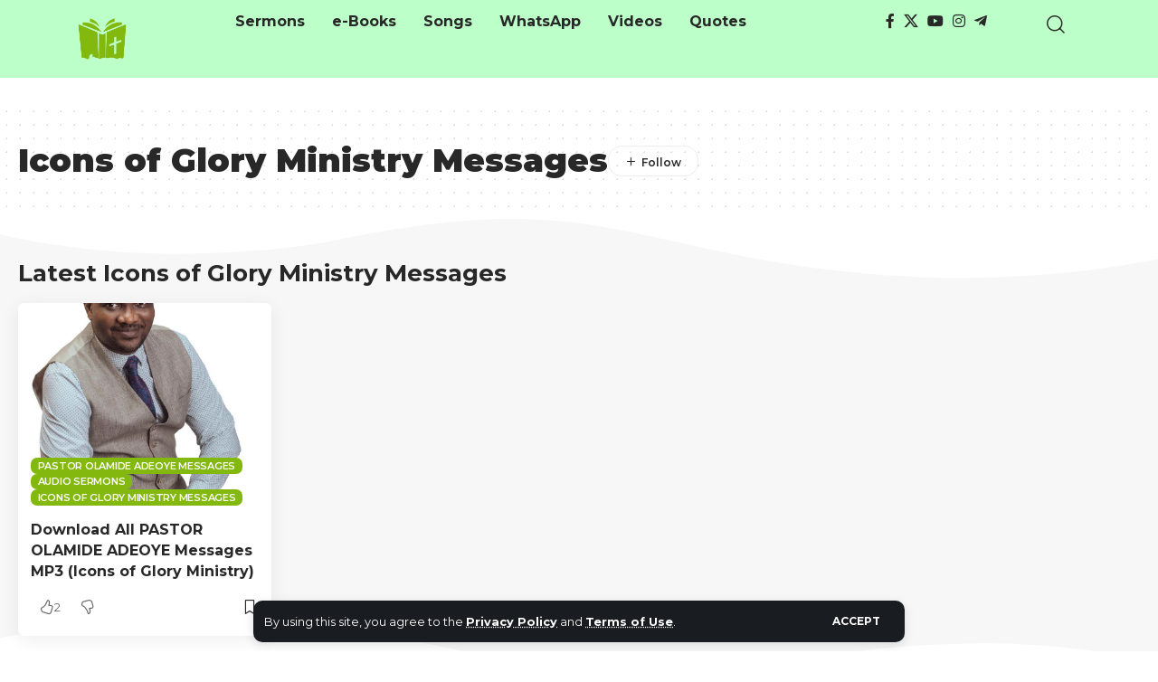

--- FILE ---
content_type: text/html; charset=UTF-8
request_url: https://naijasermons.com.ng/category/icons-of-glory-ministry-messages/
body_size: 21863
content:
<!DOCTYPE html><html lang="en-US" prefix="og: https://ogp.me/ns#"><head><meta charset="UTF-8" /><meta http-equiv="X-UA-Compatible" content="IE=edge" /><meta name="viewport" content="width=device-width, initial-scale=1.0" /><link rel="profile" href="https://gmpg.org/xfn/11" /><title>Icons Of Glory Ministry Messages &raquo; Naijasermons</title><meta name="robots" content="follow, index, max-snippet:-1, max-video-preview:-1, max-image-preview:large"/><link rel="canonical" href="https://naijasermons.com.ng/category/icons-of-glory-ministry-messages/" /><meta property="og:locale" content="en_US" /><meta property="og:type" content="article" /><meta property="og:title" content="Icons Of Glory Ministry Messages &raquo; Naijasermons" /><meta property="og:url" content="https://naijasermons.com.ng/category/icons-of-glory-ministry-messages/" /><meta property="og:site_name" content="Naijasermons" /><meta property="article:publisher" content="https://www.facebook.com/naijasermons" /><meta name="twitter:card" content="summary_large_image" /><meta name="twitter:title" content="Icons Of Glory Ministry Messages &raquo; Naijasermons" /><meta name="twitter:site" content="@https://www.twitter.com/naijasermons" /><meta name="twitter:label1" content="Posts" /><meta name="twitter:data1" content="1" /> <script type="application/ld+json" class="rank-math-schema">{"@context":"https://schema.org","@graph":[{"@type":"Place","@id":"https://naijasermons.com.ng/#place","address":{"@type":"PostalAddress","streetAddress":"Fate Round About,","addressLocality":"Ilorin,","addressRegion":"Kwara State,","postalCode":"240103","addressCountry":"Nigeria."}},{"@type":"Organization","@id":"https://naijasermons.com.ng/#organization","name":"Naijasermon.com","url":"https://naijasermons.com.ng","sameAs":["https://www.facebook.com/naijasermons","https://twitter.com/https://www.twitter.com/naijasermons"],"email":"Admin@naijasermons.com.ng","address":{"@type":"PostalAddress","streetAddress":"Fate Round About,","addressLocality":"Ilorin,","addressRegion":"Kwara State,","postalCode":"240103","addressCountry":"Nigeria."},"logo":{"@type":"ImageObject","@id":"https://naijasermons.com.ng/#logo","url":"https://naijasermons.com.ng/wp-content/uploads/2021/11/Naijasermons-mobile-icon-logo.png","contentUrl":"https://naijasermons.com.ng/wp-content/uploads/2021/11/Naijasermons-mobile-icon-logo.png","caption":"Naijasermon.com","inLanguage":"en-US","width":"512","height":"512"},"contactPoint":[{"@type":"ContactPoint","telephone":"+2347064272729","contactType":"customer support"}],"location":{"@id":"https://naijasermons.com.ng/#place"}},{"@type":"WebSite","@id":"https://naijasermons.com.ng/#website","url":"https://naijasermons.com.ng","name":"Naijasermon.com","publisher":{"@id":"https://naijasermons.com.ng/#organization"},"inLanguage":"en-US"},{"@type":"BreadcrumbList","@id":"https://naijasermons.com.ng/category/icons-of-glory-ministry-messages/#breadcrumb","itemListElement":[{"@type":"ListItem","position":"1","item":{"@id":"https://www.naijasermons.com.ng","name":"Home"}},{"@type":"ListItem","position":"2","item":{"@id":"https://naijasermons.com.ng/category/icons-of-glory-ministry-messages/","name":"Icons of Glory Ministry Messages"}}]},{"@type":"CollectionPage","@id":"https://naijasermons.com.ng/category/icons-of-glory-ministry-messages/#webpage","url":"https://naijasermons.com.ng/category/icons-of-glory-ministry-messages/","name":"Icons Of Glory Ministry Messages &raquo; Naijasermons","isPartOf":{"@id":"https://naijasermons.com.ng/#website"},"inLanguage":"en-US","breadcrumb":{"@id":"https://naijasermons.com.ng/category/icons-of-glory-ministry-messages/#breadcrumb"}}]}</script>  <script type="application/ld+json">{
    "@context": "https://schema.org",
    "@type": "Organization",
    "legalName": "Naijasermons",
    "url": "https://naijasermons.com.ng/",
    "logo": "https://naijasermons.com.ng/wp-content/uploads/2023/03/Naijasermons-mobile-logo-2.png",
    "sameAs": [
        "https://facebook.com/Naijasermons/",
        "https://twitter.com/naijasermons",
        "https://www.youtube.com/@Naijasermons",
        "https://www.instagram.com/naijasermons",
        "https://t.me/naijasermonsng"
    ]
}</script>  <script src="//www.googletagmanager.com/gtag/js?id=G-F1815J2VVT"  data-cfasync="false" data-wpfc-render="false" async></script> <script data-cfasync="false" data-wpfc-render="false">var mi_version = '9.11.1';
				var mi_track_user = true;
				var mi_no_track_reason = '';
								var MonsterInsightsDefaultLocations = {"page_location":"https:\/\/naijasermons.com.ng\/category\/icons-of-glory-ministry-messages\/"};
								if ( typeof MonsterInsightsPrivacyGuardFilter === 'function' ) {
					var MonsterInsightsLocations = (typeof MonsterInsightsExcludeQuery === 'object') ? MonsterInsightsPrivacyGuardFilter( MonsterInsightsExcludeQuery ) : MonsterInsightsPrivacyGuardFilter( MonsterInsightsDefaultLocations );
				} else {
					var MonsterInsightsLocations = (typeof MonsterInsightsExcludeQuery === 'object') ? MonsterInsightsExcludeQuery : MonsterInsightsDefaultLocations;
				}

								var disableStrs = [
										'ga-disable-G-F1815J2VVT',
									];

				/* Function to detect opted out users */
				function __gtagTrackerIsOptedOut() {
					for (var index = 0; index < disableStrs.length; index++) {
						if (document.cookie.indexOf(disableStrs[index] + '=true') > -1) {
							return true;
						}
					}

					return false;
				}

				/* Disable tracking if the opt-out cookie exists. */
				if (__gtagTrackerIsOptedOut()) {
					for (var index = 0; index < disableStrs.length; index++) {
						window[disableStrs[index]] = true;
					}
				}

				/* Opt-out function */
				function __gtagTrackerOptout() {
					for (var index = 0; index < disableStrs.length; index++) {
						document.cookie = disableStrs[index] + '=true; expires=Thu, 31 Dec 2099 23:59:59 UTC; path=/';
						window[disableStrs[index]] = true;
					}
				}

				if ('undefined' === typeof gaOptout) {
					function gaOptout() {
						__gtagTrackerOptout();
					}
				}
								window.dataLayer = window.dataLayer || [];

				window.MonsterInsightsDualTracker = {
					helpers: {},
					trackers: {},
				};
				if (mi_track_user) {
					function __gtagDataLayer() {
						dataLayer.push(arguments);
					}

					function __gtagTracker(type, name, parameters) {
						if (!parameters) {
							parameters = {};
						}

						if (parameters.send_to) {
							__gtagDataLayer.apply(null, arguments);
							return;
						}

						if (type === 'event') {
														parameters.send_to = monsterinsights_frontend.v4_id;
							var hookName = name;
							if (typeof parameters['event_category'] !== 'undefined') {
								hookName = parameters['event_category'] + ':' + name;
							}

							if (typeof MonsterInsightsDualTracker.trackers[hookName] !== 'undefined') {
								MonsterInsightsDualTracker.trackers[hookName](parameters);
							} else {
								__gtagDataLayer('event', name, parameters);
							}
							
						} else {
							__gtagDataLayer.apply(null, arguments);
						}
					}

					__gtagTracker('js', new Date());
					__gtagTracker('set', {
						'developer_id.dZGIzZG': true,
											});
					if ( MonsterInsightsLocations.page_location ) {
						__gtagTracker('set', MonsterInsightsLocations);
					}
										__gtagTracker('config', 'G-F1815J2VVT', {"forceSSL":"true","link_attribution":"true"} );
										window.gtag = __gtagTracker;										(function () {
						/* https://developers.google.com/analytics/devguides/collection/analyticsjs/ */
						/* ga and __gaTracker compatibility shim. */
						var noopfn = function () {
							return null;
						};
						var newtracker = function () {
							return new Tracker();
						};
						var Tracker = function () {
							return null;
						};
						var p = Tracker.prototype;
						p.get = noopfn;
						p.set = noopfn;
						p.send = function () {
							var args = Array.prototype.slice.call(arguments);
							args.unshift('send');
							__gaTracker.apply(null, args);
						};
						var __gaTracker = function () {
							var len = arguments.length;
							if (len === 0) {
								return;
							}
							var f = arguments[len - 1];
							if (typeof f !== 'object' || f === null || typeof f.hitCallback !== 'function') {
								if ('send' === arguments[0]) {
									var hitConverted, hitObject = false, action;
									if ('event' === arguments[1]) {
										if ('undefined' !== typeof arguments[3]) {
											hitObject = {
												'eventAction': arguments[3],
												'eventCategory': arguments[2],
												'eventLabel': arguments[4],
												'value': arguments[5] ? arguments[5] : 1,
											}
										}
									}
									if ('pageview' === arguments[1]) {
										if ('undefined' !== typeof arguments[2]) {
											hitObject = {
												'eventAction': 'page_view',
												'page_path': arguments[2],
											}
										}
									}
									if (typeof arguments[2] === 'object') {
										hitObject = arguments[2];
									}
									if (typeof arguments[5] === 'object') {
										Object.assign(hitObject, arguments[5]);
									}
									if ('undefined' !== typeof arguments[1].hitType) {
										hitObject = arguments[1];
										if ('pageview' === hitObject.hitType) {
											hitObject.eventAction = 'page_view';
										}
									}
									if (hitObject) {
										action = 'timing' === arguments[1].hitType ? 'timing_complete' : hitObject.eventAction;
										hitConverted = mapArgs(hitObject);
										__gtagTracker('event', action, hitConverted);
									}
								}
								return;
							}

							function mapArgs(args) {
								var arg, hit = {};
								var gaMap = {
									'eventCategory': 'event_category',
									'eventAction': 'event_action',
									'eventLabel': 'event_label',
									'eventValue': 'event_value',
									'nonInteraction': 'non_interaction',
									'timingCategory': 'event_category',
									'timingVar': 'name',
									'timingValue': 'value',
									'timingLabel': 'event_label',
									'page': 'page_path',
									'location': 'page_location',
									'title': 'page_title',
									'referrer' : 'page_referrer',
								};
								for (arg in args) {
																		if (!(!args.hasOwnProperty(arg) || !gaMap.hasOwnProperty(arg))) {
										hit[gaMap[arg]] = args[arg];
									} else {
										hit[arg] = args[arg];
									}
								}
								return hit;
							}

							try {
								f.hitCallback();
							} catch (ex) {
							}
						};
						__gaTracker.create = newtracker;
						__gaTracker.getByName = newtracker;
						__gaTracker.getAll = function () {
							return [];
						};
						__gaTracker.remove = noopfn;
						__gaTracker.loaded = true;
						window['__gaTracker'] = __gaTracker;
					})();
									} else {
										console.log("");
					(function () {
						function __gtagTracker() {
							return null;
						}

						window['__gtagTracker'] = __gtagTracker;
						window['gtag'] = __gtagTracker;
					})();
									}</script> <style id='wp-img-auto-sizes-contain-inline-css'>img:is([sizes=auto i],[sizes^="auto," i]){contain-intrinsic-size:3000px 1500px}
/*# sourceURL=wp-img-auto-sizes-contain-inline-css */</style><style id='wp-emoji-styles-inline-css'>img.wp-smiley, img.emoji {
		display: inline !important;
		border: none !important;
		box-shadow: none !important;
		height: 1em !important;
		width: 1em !important;
		margin: 0 0.07em !important;
		vertical-align: -0.1em !important;
		background: none !important;
		padding: 0 !important;
	}
/*# sourceURL=wp-emoji-styles-inline-css */</style><link rel='stylesheet' id='wp-block-library-css' href='https://naijasermons.com.ng/wp-includes/css/dist/block-library/style.min.css?ver=6.9' media='all' /><style id='classic-theme-styles-inline-css'>/*! This file is auto-generated */
.wp-block-button__link{color:#fff;background-color:#32373c;border-radius:9999px;box-shadow:none;text-decoration:none;padding:calc(.667em + 2px) calc(1.333em + 2px);font-size:1.125em}.wp-block-file__button{background:#32373c;color:#fff;text-decoration:none}
/*# sourceURL=/wp-includes/css/classic-themes.min.css */</style><link rel='stylesheet' id='foxiz-elements-css' href='https://naijasermons.com.ng/wp-content/cache/autoptimize/autoptimize_single_bf3a014791a946839a7ca951eefa6f89.php?ver=3.1' media='all' /><style id='global-styles-inline-css'>:root{--wp--preset--aspect-ratio--square: 1;--wp--preset--aspect-ratio--4-3: 4/3;--wp--preset--aspect-ratio--3-4: 3/4;--wp--preset--aspect-ratio--3-2: 3/2;--wp--preset--aspect-ratio--2-3: 2/3;--wp--preset--aspect-ratio--16-9: 16/9;--wp--preset--aspect-ratio--9-16: 9/16;--wp--preset--color--black: #000000;--wp--preset--color--cyan-bluish-gray: #abb8c3;--wp--preset--color--white: #ffffff;--wp--preset--color--pale-pink: #f78da7;--wp--preset--color--vivid-red: #cf2e2e;--wp--preset--color--luminous-vivid-orange: #ff6900;--wp--preset--color--luminous-vivid-amber: #fcb900;--wp--preset--color--light-green-cyan: #7bdcb5;--wp--preset--color--vivid-green-cyan: #00d084;--wp--preset--color--pale-cyan-blue: #8ed1fc;--wp--preset--color--vivid-cyan-blue: #0693e3;--wp--preset--color--vivid-purple: #9b51e0;--wp--preset--gradient--vivid-cyan-blue-to-vivid-purple: linear-gradient(135deg,rgb(6,147,227) 0%,rgb(155,81,224) 100%);--wp--preset--gradient--light-green-cyan-to-vivid-green-cyan: linear-gradient(135deg,rgb(122,220,180) 0%,rgb(0,208,130) 100%);--wp--preset--gradient--luminous-vivid-amber-to-luminous-vivid-orange: linear-gradient(135deg,rgb(252,185,0) 0%,rgb(255,105,0) 100%);--wp--preset--gradient--luminous-vivid-orange-to-vivid-red: linear-gradient(135deg,rgb(255,105,0) 0%,rgb(207,46,46) 100%);--wp--preset--gradient--very-light-gray-to-cyan-bluish-gray: linear-gradient(135deg,rgb(238,238,238) 0%,rgb(169,184,195) 100%);--wp--preset--gradient--cool-to-warm-spectrum: linear-gradient(135deg,rgb(74,234,220) 0%,rgb(151,120,209) 20%,rgb(207,42,186) 40%,rgb(238,44,130) 60%,rgb(251,105,98) 80%,rgb(254,248,76) 100%);--wp--preset--gradient--blush-light-purple: linear-gradient(135deg,rgb(255,206,236) 0%,rgb(152,150,240) 100%);--wp--preset--gradient--blush-bordeaux: linear-gradient(135deg,rgb(254,205,165) 0%,rgb(254,45,45) 50%,rgb(107,0,62) 100%);--wp--preset--gradient--luminous-dusk: linear-gradient(135deg,rgb(255,203,112) 0%,rgb(199,81,192) 50%,rgb(65,88,208) 100%);--wp--preset--gradient--pale-ocean: linear-gradient(135deg,rgb(255,245,203) 0%,rgb(182,227,212) 50%,rgb(51,167,181) 100%);--wp--preset--gradient--electric-grass: linear-gradient(135deg,rgb(202,248,128) 0%,rgb(113,206,126) 100%);--wp--preset--gradient--midnight: linear-gradient(135deg,rgb(2,3,129) 0%,rgb(40,116,252) 100%);--wp--preset--font-size--small: 13px;--wp--preset--font-size--medium: 20px;--wp--preset--font-size--large: 36px;--wp--preset--font-size--x-large: 42px;--wp--preset--spacing--20: 0.44rem;--wp--preset--spacing--30: 0.67rem;--wp--preset--spacing--40: 1rem;--wp--preset--spacing--50: 1.5rem;--wp--preset--spacing--60: 2.25rem;--wp--preset--spacing--70: 3.38rem;--wp--preset--spacing--80: 5.06rem;--wp--preset--shadow--natural: 6px 6px 9px rgba(0, 0, 0, 0.2);--wp--preset--shadow--deep: 12px 12px 50px rgba(0, 0, 0, 0.4);--wp--preset--shadow--sharp: 6px 6px 0px rgba(0, 0, 0, 0.2);--wp--preset--shadow--outlined: 6px 6px 0px -3px rgb(255, 255, 255), 6px 6px rgb(0, 0, 0);--wp--preset--shadow--crisp: 6px 6px 0px rgb(0, 0, 0);}:where(.is-layout-flex){gap: 0.5em;}:where(.is-layout-grid){gap: 0.5em;}body .is-layout-flex{display: flex;}.is-layout-flex{flex-wrap: wrap;align-items: center;}.is-layout-flex > :is(*, div){margin: 0;}body .is-layout-grid{display: grid;}.is-layout-grid > :is(*, div){margin: 0;}:where(.wp-block-columns.is-layout-flex){gap: 2em;}:where(.wp-block-columns.is-layout-grid){gap: 2em;}:where(.wp-block-post-template.is-layout-flex){gap: 1.25em;}:where(.wp-block-post-template.is-layout-grid){gap: 1.25em;}.has-black-color{color: var(--wp--preset--color--black) !important;}.has-cyan-bluish-gray-color{color: var(--wp--preset--color--cyan-bluish-gray) !important;}.has-white-color{color: var(--wp--preset--color--white) !important;}.has-pale-pink-color{color: var(--wp--preset--color--pale-pink) !important;}.has-vivid-red-color{color: var(--wp--preset--color--vivid-red) !important;}.has-luminous-vivid-orange-color{color: var(--wp--preset--color--luminous-vivid-orange) !important;}.has-luminous-vivid-amber-color{color: var(--wp--preset--color--luminous-vivid-amber) !important;}.has-light-green-cyan-color{color: var(--wp--preset--color--light-green-cyan) !important;}.has-vivid-green-cyan-color{color: var(--wp--preset--color--vivid-green-cyan) !important;}.has-pale-cyan-blue-color{color: var(--wp--preset--color--pale-cyan-blue) !important;}.has-vivid-cyan-blue-color{color: var(--wp--preset--color--vivid-cyan-blue) !important;}.has-vivid-purple-color{color: var(--wp--preset--color--vivid-purple) !important;}.has-black-background-color{background-color: var(--wp--preset--color--black) !important;}.has-cyan-bluish-gray-background-color{background-color: var(--wp--preset--color--cyan-bluish-gray) !important;}.has-white-background-color{background-color: var(--wp--preset--color--white) !important;}.has-pale-pink-background-color{background-color: var(--wp--preset--color--pale-pink) !important;}.has-vivid-red-background-color{background-color: var(--wp--preset--color--vivid-red) !important;}.has-luminous-vivid-orange-background-color{background-color: var(--wp--preset--color--luminous-vivid-orange) !important;}.has-luminous-vivid-amber-background-color{background-color: var(--wp--preset--color--luminous-vivid-amber) !important;}.has-light-green-cyan-background-color{background-color: var(--wp--preset--color--light-green-cyan) !important;}.has-vivid-green-cyan-background-color{background-color: var(--wp--preset--color--vivid-green-cyan) !important;}.has-pale-cyan-blue-background-color{background-color: var(--wp--preset--color--pale-cyan-blue) !important;}.has-vivid-cyan-blue-background-color{background-color: var(--wp--preset--color--vivid-cyan-blue) !important;}.has-vivid-purple-background-color{background-color: var(--wp--preset--color--vivid-purple) !important;}.has-black-border-color{border-color: var(--wp--preset--color--black) !important;}.has-cyan-bluish-gray-border-color{border-color: var(--wp--preset--color--cyan-bluish-gray) !important;}.has-white-border-color{border-color: var(--wp--preset--color--white) !important;}.has-pale-pink-border-color{border-color: var(--wp--preset--color--pale-pink) !important;}.has-vivid-red-border-color{border-color: var(--wp--preset--color--vivid-red) !important;}.has-luminous-vivid-orange-border-color{border-color: var(--wp--preset--color--luminous-vivid-orange) !important;}.has-luminous-vivid-amber-border-color{border-color: var(--wp--preset--color--luminous-vivid-amber) !important;}.has-light-green-cyan-border-color{border-color: var(--wp--preset--color--light-green-cyan) !important;}.has-vivid-green-cyan-border-color{border-color: var(--wp--preset--color--vivid-green-cyan) !important;}.has-pale-cyan-blue-border-color{border-color: var(--wp--preset--color--pale-cyan-blue) !important;}.has-vivid-cyan-blue-border-color{border-color: var(--wp--preset--color--vivid-cyan-blue) !important;}.has-vivid-purple-border-color{border-color: var(--wp--preset--color--vivid-purple) !important;}.has-vivid-cyan-blue-to-vivid-purple-gradient-background{background: var(--wp--preset--gradient--vivid-cyan-blue-to-vivid-purple) !important;}.has-light-green-cyan-to-vivid-green-cyan-gradient-background{background: var(--wp--preset--gradient--light-green-cyan-to-vivid-green-cyan) !important;}.has-luminous-vivid-amber-to-luminous-vivid-orange-gradient-background{background: var(--wp--preset--gradient--luminous-vivid-amber-to-luminous-vivid-orange) !important;}.has-luminous-vivid-orange-to-vivid-red-gradient-background{background: var(--wp--preset--gradient--luminous-vivid-orange-to-vivid-red) !important;}.has-very-light-gray-to-cyan-bluish-gray-gradient-background{background: var(--wp--preset--gradient--very-light-gray-to-cyan-bluish-gray) !important;}.has-cool-to-warm-spectrum-gradient-background{background: var(--wp--preset--gradient--cool-to-warm-spectrum) !important;}.has-blush-light-purple-gradient-background{background: var(--wp--preset--gradient--blush-light-purple) !important;}.has-blush-bordeaux-gradient-background{background: var(--wp--preset--gradient--blush-bordeaux) !important;}.has-luminous-dusk-gradient-background{background: var(--wp--preset--gradient--luminous-dusk) !important;}.has-pale-ocean-gradient-background{background: var(--wp--preset--gradient--pale-ocean) !important;}.has-electric-grass-gradient-background{background: var(--wp--preset--gradient--electric-grass) !important;}.has-midnight-gradient-background{background: var(--wp--preset--gradient--midnight) !important;}.has-small-font-size{font-size: var(--wp--preset--font-size--small) !important;}.has-medium-font-size{font-size: var(--wp--preset--font-size--medium) !important;}.has-large-font-size{font-size: var(--wp--preset--font-size--large) !important;}.has-x-large-font-size{font-size: var(--wp--preset--font-size--x-large) !important;}
:where(.wp-block-post-template.is-layout-flex){gap: 1.25em;}:where(.wp-block-post-template.is-layout-grid){gap: 1.25em;}
:where(.wp-block-term-template.is-layout-flex){gap: 1.25em;}:where(.wp-block-term-template.is-layout-grid){gap: 1.25em;}
:where(.wp-block-columns.is-layout-flex){gap: 2em;}:where(.wp-block-columns.is-layout-grid){gap: 2em;}
:root :where(.wp-block-pullquote){font-size: 1.5em;line-height: 1.6;}
/*# sourceURL=global-styles-inline-css */</style><link rel='stylesheet' id='ez-toc-css' href='https://naijasermons.com.ng/wp-content/plugins/easy-table-of-contents/assets/css/screen.min.css?ver=2.0.80' media='all' /><style id='ez-toc-inline-css'>div#ez-toc-container .ez-toc-title {font-size: 120%;}div#ez-toc-container .ez-toc-title {font-weight: 500;}div#ez-toc-container ul li , div#ez-toc-container ul li a {font-size: 95%;}div#ez-toc-container ul li , div#ez-toc-container ul li a {font-weight: 500;}div#ez-toc-container nav ul ul li {font-size: 90%;}.ez-toc-box-title {font-weight: bold; margin-bottom: 10px; text-align: center; text-transform: uppercase; letter-spacing: 1px; color: #666; padding-bottom: 5px;position:absolute;top:-4%;left:5%;background-color: inherit;transition: top 0.3s ease;}.ez-toc-box-title.toc-closed {top:-25%;}
.ez-toc-container-direction {direction: ltr;}.ez-toc-counter ul{counter-reset: item ;}.ez-toc-counter nav ul li a::before {content: counters(item, '.', decimal) '. ';display: inline-block;counter-increment: item;flex-grow: 0;flex-shrink: 0;margin-right: .2em; float: left; }.ez-toc-widget-direction {direction: ltr;}.ez-toc-widget-container ul{counter-reset: item ;}.ez-toc-widget-container nav ul li a::before {content: counters(item, '.', decimal) '. ';display: inline-block;counter-increment: item;flex-grow: 0;flex-shrink: 0;margin-right: .2em; float: left; }
/*# sourceURL=ez-toc-inline-css */</style><link rel='stylesheet' id='elementor-icons-css' href='https://naijasermons.com.ng/wp-content/plugins/elementor/assets/lib/eicons/css/elementor-icons.min.css?ver=5.45.0' media='all' /><link rel='stylesheet' id='elementor-frontend-css' href='https://naijasermons.com.ng/wp-content/plugins/elementor/assets/css/frontend.min.css?ver=3.34.1' media='all' /><link rel='stylesheet' id='elementor-post-5950-css' href='https://naijasermons.com.ng/wp-content/cache/autoptimize/autoptimize_single_77ad4c35c65fc1ddd15b8fd412e8f8c6.php?ver=1768488776' media='all' /><link rel='stylesheet' id='elementor-post-37698-css' href='https://naijasermons.com.ng/wp-content/cache/autoptimize/autoptimize_single_82f8286f544647a0f9e0bb2d91e846f2.php?ver=1768488776' media='all' /><link rel='stylesheet' id='elementor-post-37692-css' href='https://naijasermons.com.ng/wp-content/cache/autoptimize/autoptimize_single_e60f7cc927a2fa971106a032c877f7c1.php?ver=1768488796' media='all' /><link rel='stylesheet' id='elementor-post-37689-css' href='https://naijasermons.com.ng/wp-content/cache/autoptimize/autoptimize_single_681ef2233c4ed8082ec69a201f95a071.php?ver=1768488776' media='all' /><link rel='stylesheet' id='elementor-post-37693-css' href='https://naijasermons.com.ng/wp-content/cache/autoptimize/autoptimize_single_a00a5ae35805f6ddccc7baaa5ae0003c.php?ver=1768488776' media='all' /><link rel='stylesheet' id='foxiz-font-css' href='https://fonts.googleapis.com/css?family=Montserrat%3A200%2C300%2C400%2C500%2C600%2C700%2C800%2C900%2C100italic%2C200italic%2C300italic%2C400italic%2C500italic%2C600italic%2C700italic%2C800italic%2C900italic%7COxygen%3A400%2C700%7CEncode+Sans+Condensed%3A400%2C500%2C600%2C700%2C800&#038;ver=2.7.0' media='all' /><link rel='stylesheet' id='foxiz-main-css' href='https://naijasermons.com.ng/wp-content/cache/autoptimize/autoptimize_single_86b096483e15a6a151ffe9066dcc85e5.php?ver=2.7.0' media='all' /><style id='foxiz-main-inline-css'>:root {--body-family:Montserrat;--body-fweight:400;--body-fcolor:#282828;--body-fsize:16px;--h1-family:Montserrat;--h1-fweight:900;--h1-fsize:36px;--h2-family:Montserrat;--h2-fweight:900;--h2-fsize:26px;--h3-family:Montserrat;--h3-fweight:700;--h3-fsize:19px;--h4-family:Montserrat;--h4-fweight:700;--h4-fsize:16px;--h5-family:Montserrat;--h5-fweight:700;--h5-fsize:14px;--h6-family:Montserrat;--h6-fweight:700;--h6-fsize:12px;--cat-family:Montserrat;--cat-fweight:600;--cat-transform:uppercase;--cat-fsize:11px;--cat-fspace:-0.02273em;--meta-family:Montserrat;--meta-fweight:400;--meta-transform:uppercase;--meta-fsize:11px;--meta-b-family:Montserrat;--meta-b-fweight:600;--meta-b-transform:uppercase;--input-family:Montserrat;--input-fweight:500;--input-fsize:14px;--btn-family:Montserrat;--btn-fweight:700;--btn-transform:uppercase;--btn-fsize:12px;--menu-family:Montserrat;--menu-fweight:500;--menu-fsize:16px;--submenu-family:Montserrat;--submenu-fweight:500;--submenu-fsize:15px;--dwidgets-family:Montserrat;--dwidgets-fweight:700;--dwidgets-fsize:13px;--headline-family:Montserrat;--headline-fweight:600;--headline-fsize:46px;--tagline-family:Montserrat;--tagline-fweight:400;--tagline-fsize:17px;--heading-family:Montserrat;--heading-fweight:700;--subheading-family:Montserrat;--subheading-fweight:400;--subheading-fsize:14px;--quote-family:Montserrat;--quote-fweight:900;--quote-fspace:-1px;--excerpt-family:Montserrat;--excerpt-fweight:500;--bcrumb-family:Montserrat;--bcrumb-fweight:500;--bcrumb-fsize:14px;--readmore-fsize : 12px;--headline-s-fsize : 46px;--tagline-s-fsize : 17px;}@media (max-width: 1024px) {body {--body-fsize : 15px;--h1-fsize : 32px;--h2-fsize : 24px;--h3-fsize : 17px;--h4-fsize : 15px;--h5-fsize : 13px;--h6-fsize : 12px;--meta-fsize : 11px;--readmore-fsize : 11px;--input-fsize : 13px;--btn-fsize : 11px;--bcrumb-fsize : 13px;--excerpt-fsize : 13px;--dwidgets-fsize : 12px;--headline-fsize : 32px;--headline-s-fsize : 32px;--tagline-fsize : 15px;--tagline-s-fsize : 15px;}}@media (max-width: 767px) {body {--body-fsize : 15px;--h1-fsize : 22px;--h2-fsize : 20px;--h3-fsize : 16px;--h4-fsize : 14px;--h5-fsize : 12px;--h6-fsize : 12px;--meta-fsize : 11px;--readmore-fsize : 11px;--input-fsize : 13px;--btn-fsize : 11px;--bcrumb-fsize : 12px;--excerpt-fsize : 12px;--dwidgets-fsize : 12px;--headline-fsize : 26px;--headline-s-fsize : 26px;--tagline-fsize : 14px;--tagline-s-fsize : 14px;}}:root {--g-color :#83b80e;--g-color-90 :#83b80ee6;--bcrumb-color :#282828;}[data-theme="dark"], .light-scheme {--dark-accent :#171a22;--dark-accent-90 :#171a22e6;--dark-accent-0 :#171a2200;--bcrumb-color :#ffffff;}[data-theme="dark"].is-hd-4 {--nav-bg: #191c20;--nav-bg-from: #191c20;--nav-bg-to: #191c20;--nav-bg-glass: #191c2011;--nav-bg-glass-from: #191c2011;--nav-bg-glass-to: #191c2011;}[data-theme="dark"].is-hd-5, [data-theme="dark"].is-hd-5:not(.sticky-on) {--nav-bg: #191c20;--nav-bg-from: #191c20;--nav-bg-to: #191c20;--nav-bg-glass: #191c2011;--nav-bg-glass-from: #191c2011;--nav-bg-glass-to: #191c2011;}:root {--topad-spacing :15px;--round-3 :7px;--round-5 :10px;--round-7 :15px;--hyperlink-line-color :var(--g-color);--mbnav-height :60px;--s-content-width : 760px;--max-width-wo-sb : 840px;--qview-height : 60px;--s10-feat-ratio :45%;--s11-feat-ratio :45%;--login-popup-w : 350px;}.p-readmore { font-family:Montserrat;font-weight:700;text-transform:uppercase;}.mobile-menu > li > a  { font-family:Montserrat;font-weight:500;font-size:14px;}.mobile-menu .sub-menu a, .logged-mobile-menu a { font-family:Montserrat;font-weight:700;font-size:14px;}.mobile-qview a { font-family:Montserrat;font-weight:700;font-size:14px;}.search-header:before { background-repeat : no-repeat;background-size : cover;background-image : url(https://naijasermons.com.ng/wp-content/uploads/2019/10/EB1BvQdXoAARs4e.jpg);background-attachment : scroll;background-position : center center;}[data-theme="dark"] .search-header:before { background-repeat : no-repeat;background-size : cover;background-attachment : scroll;background-position : center center;}#amp-mobile-version-switcher { display: none; }.mobile-menu .sub-menu > * {flex: 0 0 100%}@media (min-width: 1025px) { .grid-container > .sidebar-wrap { flex: 0 0 30%; width: 30%; } .grid-container > .s-ct { flex: 0 0 69.9%; width: 69.9%; } }
/*# sourceURL=foxiz-main-inline-css */</style><link rel='stylesheet' id='foxiz-print-css' href='https://naijasermons.com.ng/wp-content/cache/autoptimize/autoptimize_single_dd8e9f1af0425b9d1e0ad35aa7b3145a.php?ver=2.7.0' media='all' /><link rel='stylesheet' id='foxiz-style-css' href='https://naijasermons.com.ng/wp-content/themes/foxiz-child/style.css?ver=2.7.0' media='all' /><link rel='stylesheet' id='elementor-gf-local-roboto-css' href='https://naijasermons.com.ng/wp-content/cache/autoptimize/autoptimize_single_f5f9f4f64c75bebf66d971164a420db9.php?ver=1742244046' media='all' /><link rel='stylesheet' id='elementor-gf-local-robotoslab-css' href='https://naijasermons.com.ng/wp-content/cache/autoptimize/autoptimize_single_5bc2914a89c6a53e29ec5e93e70afe84.php?ver=1742244050' media='all' /> <script defer src="https://naijasermons.com.ng/wp-includes/js/jquery/jquery.min.js?ver=3.7.1" id="jquery-core-js"></script> <script defer src="https://naijasermons.com.ng/wp-includes/js/jquery/jquery-migrate.min.js?ver=3.4.1" id="jquery-migrate-js"></script> <script defer src="https://naijasermons.com.ng/wp-content/plugins/google-analytics-for-wordpress/assets/js/frontend-gtag.min.js?ver=9.11.1" id="monsterinsights-frontend-script-js" data-wp-strategy="async"></script> <script data-cfasync="false" data-wpfc-render="false" id='monsterinsights-frontend-script-js-extra'>var monsterinsights_frontend = {"js_events_tracking":"true","download_extensions":"doc,pdf,ppt,zip,xls,docx,pptx,xlsx","inbound_paths":"[{\"path\":\"\\\/go\\\/\",\"label\":\"affiliate\"},{\"path\":\"\\\/recommend\\\/\",\"label\":\"affiliate\"}]","home_url":"https:\/\/naijasermons.com.ng","hash_tracking":"false","v4_id":"G-F1815J2VVT"};</script> <script defer src="https://naijasermons.com.ng/wp-content/cache/autoptimize/autoptimize_single_fb1cdaccac7aa77fcfd66752beb4cc59.php?ver=1" id="highlight-share-js"></script> <link rel="https://api.w.org/" href="https://naijasermons.com.ng/wp-json/" /><link rel="alternate" title="JSON" type="application/json" href="https://naijasermons.com.ng/wp-json/wp/v2/categories/947" /><link rel="EditURI" type="application/rsd+xml" title="RSD" href="https://naijasermons.com.ng/xmlrpc.php?rsd" /><meta name="generator" content="WordPress 6.9" /><meta name="generator" content="Elementor 3.34.1; features: additional_custom_breakpoints; settings: css_print_method-external, google_font-enabled, font_display-swap"> <script type="application/ld+json">{
    "@context": "https://schema.org",
    "@type": "WebSite",
    "@id": "https://naijasermons.com.ng/#website",
    "url": "https://naijasermons.com.ng/",
    "name": "Naijasermons",
    "potentialAction": {
        "@type": "SearchAction",
        "target": "https://naijasermons.com.ng/?s={search_term_string}",
        "query-input": "required name=search_term_string"
    }
}</script> <style>.e-con.e-parent:nth-of-type(n+4):not(.e-lazyloaded):not(.e-no-lazyload),
				.e-con.e-parent:nth-of-type(n+4):not(.e-lazyloaded):not(.e-no-lazyload) * {
					background-image: none !important;
				}
				@media screen and (max-height: 1024px) {
					.e-con.e-parent:nth-of-type(n+3):not(.e-lazyloaded):not(.e-no-lazyload),
					.e-con.e-parent:nth-of-type(n+3):not(.e-lazyloaded):not(.e-no-lazyload) * {
						background-image: none !important;
					}
				}
				@media screen and (max-height: 640px) {
					.e-con.e-parent:nth-of-type(n+2):not(.e-lazyloaded):not(.e-no-lazyload),
					.e-con.e-parent:nth-of-type(n+2):not(.e-lazyloaded):not(.e-no-lazyload) * {
						background-image: none !important;
					}
				}</style> <script type="application/ld+json">{"@context":"http://schema.org","@type":"BreadcrumbList","itemListElement":[{"@type":"ListItem","position":3,"item":{"@id":"https://naijasermons.com.ng/category/icons-of-glory-ministry-messages/","name":"Icons of Glory Ministry Messages"}},{"@type":"ListItem","position":2,"item":{"@id":"https://naijasermons.com.ng/blog/","name":"Blog"}},{"@type":"ListItem","position":1,"item":{"@id":"https://naijasermons.com.ng","name":"Naijasermons"}}]}</script> <link rel="icon" href="https://naijasermons.com.ng/wp-content/uploads/2021/04/gggg.png" sizes="32x32" /><link rel="icon" href="https://naijasermons.com.ng/wp-content/uploads/2021/04/gggg.png" sizes="192x192" /><link rel="apple-touch-icon" href="https://naijasermons.com.ng/wp-content/uploads/2021/04/gggg.png" /><meta name="msapplication-TileImage" content="https://naijasermons.com.ng/wp-content/uploads/2021/04/gggg.png" /></head><body class="archive category category-icons-of-glory-ministry-messages category-947 wp-embed-responsive wp-theme-foxiz wp-child-theme-foxiz-child personalized-all elementor-default elementor-kit-5950 menu-ani-4 hover-ani-2 btn-ani-1 btn-transform-1 is-rm-1 lmeta-dot loader-1 dark-sw-1 mtax-1 toc-smooth is-hd-rb_template is-backtop none-m-backtop  is-jscount" data-theme="default"><div class="site-outer"><div id="site-header" class="header-wrap rb-section header-template"><aside id="rb-privacy" class="privacy-bar privacy-bottom"><div class="privacy-inner"><div class="privacy-content">By using this site, you agree to the <a href="#">Privacy Policy</a> and <a href="#">Terms of Use</a>.</div><div class="privacy-dismiss"><a id="privacy-trigger" href="#" role="button" class="privacy-dismiss-btn is-btn"><span>Accept</span></a></div></div></aside><div class="navbar-outer navbar-template-outer"><div id="header-template-holder"><div class="header-template-inner"><div data-elementor-type="wp-post" data-elementor-id="37689" class="elementor elementor-37689"><div class="elementor-element elementor-element-ab37a7d e-flex e-con-boxed e-con e-parent" data-id="ab37a7d" data-element_type="container" data-settings="{&quot;background_background&quot;:&quot;classic&quot;}"><div class="e-con-inner"><div class="elementor-element elementor-element-a75b70f e-con-full e-flex e-con e-child" data-id="a75b70f" data-element_type="container"><div class="elementor-element elementor-element-d20fd34 elementor-widget__width-initial elementor-widget elementor-widget-foxiz-logo" data-id="d20fd34" data-element_type="widget" data-widget_type="foxiz-logo.default"><div class="elementor-widget-container"><div class="the-logo"> <a href="https://naijasermons.com.ng/"> <img fetchpriority="high" loading="eager" fetchpriority="high" decoding="async" width="511" height="511" src="https://naijasermons.com.ng/wp-content/uploads/2021/03/Naijasermons-logo.png" alt="Naijasermons" /> </a></div></div></div></div><div class="elementor-element elementor-element-e8d3e1c e-con-full e-flex e-con e-child" data-id="e8d3e1c" data-element_type="container"><div class="elementor-element elementor-element-5978f06 elementor-widget__width-auto mborder-0 is-divider-0 elementor-widget elementor-widget-foxiz-sidebar-menu" data-id="5978f06" data-element_type="widget" data-widget_type="foxiz-sidebar-menu.default"><div class="elementor-widget-container"><ul id="menu-main-menu" class="sidebar-menu is-horizontal rb-menu"><li id="menu-item-14097" class="menu-item menu-item-type-custom menu-item-object-custom menu-item-14097"><a href="https://naijasermons.com.ng/available-sermons"><span>Sermons</span></a></li><li id="menu-item-14100" class="menu-item menu-item-type-custom menu-item-object-custom menu-item-14100"><a href="https://naijasermons.com.ng/available-books"><span>e-Books</span></a></li><li id="menu-item-14046" class="menu-item menu-item-type-custom menu-item-object-custom menu-item-14046"><a href="https://naijasermons.com.ng/available-songs"><span>Songs</span></a></li><li id="menu-item-14111" class="menu-item menu-item-type-custom menu-item-object-custom menu-item-14111"><a href="https://naijasermons.com.ng/our-platforms"><span>WhatsApp</span></a></li><li id="menu-item-14112" class="menu-item menu-item-type-custom menu-item-object-custom menu-item-14112"><a href="https://believerstube.com/available-videos"><span>Videos</span></a></li><li id="menu-item-14044" class="menu-item menu-item-type-taxonomy menu-item-object-category menu-item-14044"><a href="https://naijasermons.com.ng/category/quotes/"><span>Quotes</span></a></li></ul></div></div></div><div class="elementor-element elementor-element-4727ee1 e-con-full e-flex e-con e-child" data-id="4727ee1" data-element_type="container"><div class="elementor-element elementor-element-dd3c2c4 elementor-widget__width-auto elementor-widget elementor-widget-foxiz-social-list" data-id="dd3c2c4" data-element_type="widget" data-widget_type="foxiz-social-list.default"><div class="elementor-widget-container"><div class="header-social-list"><div class="e-social-holder"> <a class="social-link-facebook" aria-label="Facebook" data-title="Facebook" href="https://facebook.com/Naijasermons/" target="_blank" rel="noopener nofollow"><i class="rbi rbi-facebook" aria-hidden="true"></i></a><a class="social-link-twitter" aria-label="X" data-title="X" href="https://twitter.com/naijasermons" target="_blank" rel="noopener nofollow"><i class="rbi rbi-twitter" aria-hidden="true"></i></a><a class="social-link-youtube" aria-label="YouTube" data-title="YouTube" href="https://www.youtube.com/@Naijasermons" target="_blank" rel="noopener nofollow"><i class="rbi rbi-youtube" aria-hidden="true"></i></a><a class="social-link-instagram" aria-label="Instagram" data-title="Instagram" href="https://www.instagram.com/naijasermons" target="_blank" rel="noopener nofollow"><i class="rbi rbi-instagram" aria-hidden="true"></i></a><a class="social-link-telegram" aria-label="Telegram" data-title="Telegram" href="https://t.me/naijasermonsng" target="_blank" rel="noopener nofollow"><i class="rbi rbi-telegram" aria-hidden="true"></i></a></div></div></div></div></div><div class="elementor-element elementor-element-3b15812 e-con-full e-flex e-con e-child" data-id="3b15812" data-element_type="container"><div class="elementor-element elementor-element-65cca18 elementor-widget__width-initial elementor-widget elementor-widget-foxiz-search-icon" data-id="65cca18" data-element_type="widget" data-widget_type="foxiz-search-icon.default"><div class="elementor-widget-container"><div class="wnav-holder w-header-search header-dropdown-outer"> <a href="#" role="button" data-title="Search" class="icon-holder header-element search-btn search-trigger" aria-label="Search"> <i class="rbi rbi-search wnav-icon" aria-hidden="true"></i> </a><div class="header-dropdown"><div class="header-search-form is-icon-layout"><form method="get" action="https://naijasermons.com.ng/" class="rb-search-form live-search-form"  data-search="post" data-limit="5" data-follow="0" data-tax="category" data-dsource="0"  data-ptype=""><div class="search-form-inner"><span class="search-icon"><i class="rbi rbi-search" aria-hidden="true"></i></span><span class="search-text"><input type="text" class="field" placeholder="Search Sermons, Songs, and Books  " value="" name="s"/></span><span class="rb-search-submit"><input type="submit" value="Search"/><i class="rbi rbi-cright" aria-hidden="true"></i></span><span class="live-search-animation rb-loader"></span></div><div class="live-search-response"></div></form></div></div></div></div></div></div></div></div></div></div><div id="header-mobile" class="header-mobile mh-style-shadow"><div class="header-mobile-wrap"><div class="mbnav edge-padding"><div class="navbar-left"><div class="mobile-toggle-wrap"> <a href="#" class="mobile-menu-trigger" role="button" rel="nofollow" aria-label="Open mobile menu"> <span class="burger-icon"><span></span><span></span><span></span></span> </a></div><div class="mobile-logo-wrap is-image-logo site-branding"> <a href="https://naijasermons.com.ng/" title="Naijasermons"> <img fetchpriority="high" class="logo-default" data-mode="default" height="511" width="511" src="https://naijasermons.com.ng/wp-content/uploads/2021/03/Naijasermons-logo.png" alt="Naijasermons" decoding="async" loading="eager" fetchpriority="high"><img fetchpriority="high" class="logo-dark" data-mode="dark" height="511" width="511" src="https://naijasermons.com.ng/wp-content/uploads/2021/03/Naijasermons-logo.png" alt="Naijasermons" decoding="async" loading="eager" fetchpriority="high"> </a></div></div><div class="navbar-right"> <a role="button" href="#" class="mobile-menu-trigger mobile-search-icon" aria-label="search"><i class="rbi rbi-search wnav-icon" aria-hidden="true"></i></a><div class="dark-mode-toggle-wrap"><div class="dark-mode-toggle"> <span class="dark-mode-slide"> <i class="dark-mode-slide-btn mode-icon-dark" data-title="Switch to Light"><svg class="svg-icon svg-mode-dark" aria-hidden="true" role="img" focusable="false" xmlns="http://www.w3.org/2000/svg" viewBox="0 0 1024 1024"><path fill="currentColor" d="M968.172 426.83c-2.349-12.673-13.274-21.954-26.16-22.226-12.876-0.22-24.192 8.54-27.070 21.102-27.658 120.526-133.48 204.706-257.334 204.706-145.582 0-264.022-118.44-264.022-264.020 0-123.86 84.18-229.676 204.71-257.33 12.558-2.88 21.374-14.182 21.102-27.066s-9.548-23.81-22.22-26.162c-27.996-5.196-56.654-7.834-85.176-7.834-123.938 0-240.458 48.266-328.098 135.904-87.638 87.638-135.902 204.158-135.902 328.096s48.264 240.458 135.902 328.096c87.64 87.638 204.16 135.904 328.098 135.904s240.458-48.266 328.098-135.904c87.638-87.638 135.902-204.158 135.902-328.096 0-28.498-2.638-57.152-7.828-85.17z"></path></svg></i> <i class="dark-mode-slide-btn mode-icon-default" data-title="Switch to Dark"><svg class="svg-icon svg-mode-light" aria-hidden="true" role="img" focusable="false" xmlns="http://www.w3.org/2000/svg" viewBox="0 0 232.447 232.447"><path fill="currentColor" d="M116.211,194.8c-4.143,0-7.5,3.357-7.5,7.5v22.643c0,4.143,3.357,7.5,7.5,7.5s7.5-3.357,7.5-7.5V202.3 C123.711,198.157,120.354,194.8,116.211,194.8z" /><path fill="currentColor" d="M116.211,37.645c4.143,0,7.5-3.357,7.5-7.5V7.505c0-4.143-3.357-7.5-7.5-7.5s-7.5,3.357-7.5,7.5v22.641 C108.711,34.288,112.068,37.645,116.211,37.645z" /><path fill="currentColor" d="M50.054,171.78l-16.016,16.008c-2.93,2.929-2.931,7.677-0.003,10.606c1.465,1.466,3.385,2.198,5.305,2.198 c1.919,0,3.838-0.731,5.302-2.195l16.016-16.008c2.93-2.929,2.931-7.677,0.003-10.606C57.731,168.852,52.982,168.851,50.054,171.78 z" /><path fill="currentColor" d="M177.083,62.852c1.919,0,3.838-0.731,5.302-2.195L198.4,44.649c2.93-2.929,2.931-7.677,0.003-10.606 c-2.93-2.932-7.679-2.931-10.607-0.003l-16.016,16.008c-2.93,2.929-2.931,7.677-0.003,10.607 C173.243,62.12,175.163,62.852,177.083,62.852z" /><path fill="currentColor" d="M37.645,116.224c0-4.143-3.357-7.5-7.5-7.5H7.5c-4.143,0-7.5,3.357-7.5,7.5s3.357,7.5,7.5,7.5h22.645 C34.287,123.724,37.645,120.366,37.645,116.224z" /><path fill="currentColor" d="M224.947,108.724h-22.652c-4.143,0-7.5,3.357-7.5,7.5s3.357,7.5,7.5,7.5h22.652c4.143,0,7.5-3.357,7.5-7.5 S229.09,108.724,224.947,108.724z" /><path fill="currentColor" d="M50.052,60.655c1.465,1.465,3.384,2.197,5.304,2.197c1.919,0,3.839-0.732,5.303-2.196c2.93-2.929,2.93-7.678,0.001-10.606 L44.652,34.042c-2.93-2.93-7.679-2.929-10.606-0.001c-2.93,2.929-2.93,7.678-0.001,10.606L50.052,60.655z" /><path fill="currentColor" d="M182.395,171.782c-2.93-2.929-7.679-2.93-10.606-0.001c-2.93,2.929-2.93,7.678-0.001,10.607l16.007,16.008 c1.465,1.465,3.384,2.197,5.304,2.197c1.919,0,3.839-0.732,5.303-2.196c2.93-2.929,2.93-7.678,0.001-10.607L182.395,171.782z" /><path fill="currentColor" d="M116.22,48.7c-37.232,0-67.523,30.291-67.523,67.523s30.291,67.523,67.523,67.523s67.522-30.291,67.522-67.523 S153.452,48.7,116.22,48.7z M116.22,168.747c-28.962,0-52.523-23.561-52.523-52.523S87.258,63.7,116.22,63.7 c28.961,0,52.522,23.562,52.522,52.523S145.181,168.747,116.22,168.747z" /></svg></i> </span></div></div></div></div><div class="mobile-qview"><ul id="menu-main-menu-1" class="mobile-qview-inner"><li class="menu-item menu-item-type-custom menu-item-object-custom menu-item-14097"><a href="https://naijasermons.com.ng/available-sermons"><span>Sermons</span></a></li><li class="menu-item menu-item-type-custom menu-item-object-custom menu-item-14100"><a href="https://naijasermons.com.ng/available-books"><span>e-Books</span></a></li><li class="menu-item menu-item-type-custom menu-item-object-custom menu-item-14046"><a href="https://naijasermons.com.ng/available-songs"><span>Songs</span></a></li><li class="menu-item menu-item-type-custom menu-item-object-custom menu-item-14111"><a href="https://naijasermons.com.ng/our-platforms"><span>WhatsApp</span></a></li><li class="menu-item menu-item-type-custom menu-item-object-custom menu-item-14112"><a href="https://believerstube.com/available-videos"><span>Videos</span></a></li><li class="menu-item menu-item-type-taxonomy menu-item-object-category menu-item-14044"><a href="https://naijasermons.com.ng/category/quotes/"><span>Quotes</span></a></li></ul></div></div><div class="mobile-collapse"><div class="collapse-holder"><div class="collapse-inner"><div class="mobile-search-form edge-padding"><div class="header-search-form is-form-layout"> <span class="h5">Search Sermons, Songs and Book</span><form method="get" action="https://naijasermons.com.ng/" class="rb-search-form"  data-search="post" data-limit="0" data-follow="0" data-tax="category" data-dsource="0"  data-ptype=""><div class="search-form-inner"><span class="search-icon"><i class="rbi rbi-search" aria-hidden="true"></i></span><span class="search-text"><input type="text" class="field" placeholder="Search Sermons, Songs, and Books  " value="" name="s"/></span><span class="rb-search-submit"><input type="submit" value="Search"/><i class="rbi rbi-cright" aria-hidden="true"></i></span></div></form></div></div><nav class="mobile-menu-wrap edge-padding"><ul id="mobile-menu" class="mobile-menu"><li id="menu-item-14527" class="menu-item menu-item-type-post_type menu-item-object-page menu-item-14527"><a href="https://naijasermons.com.ng/available-sermons/"><span>Available Sermons</span></a></li><li id="menu-item-14525" class="menu-item menu-item-type-post_type menu-item-object-page menu-item-14525"><a href="https://naijasermons.com.ng/available-songs/"><span>Available Songs</span></a></li><li id="menu-item-14526" class="menu-item menu-item-type-post_type menu-item-object-page menu-item-14526"><a href="https://naijasermons.com.ng/available-books/"><span>Available Books</span></a></li><li id="menu-item-5996" class="menu-item menu-item-type-post_type menu-item-object-page menu-item-5996"><a href="https://naijasermons.com.ng/audio-sermons/"><span>Audio SERMONS</span></a></li><li id="menu-item-14532" class="menu-item menu-item-type-custom menu-item-object-custom menu-item-14532"><a href="https://writtensermon.com.ng"><span>DEVOTIONALS &#038; Written Sermon</span></a></li><li id="menu-item-14522" class="menu-item menu-item-type-taxonomy menu-item-object-category menu-item-14522"><a href="https://naijasermons.com.ng/category/quotes/"><span>QUOTES</span></a></li><li id="menu-item-14523" class="menu-item menu-item-type-taxonomy menu-item-object-category menu-item-14523"><a href="https://naijasermons.com.ng/category/free-christian-ebooks-pdf/"><span>EBOOKS</span></a></li><li id="menu-item-14531" class="menu-item menu-item-type-custom menu-item-object-custom menu-item-14531"><a href="https://elohimtunes.com/"><span>Download GOSPEL SONGS</span></a></li><li id="menu-item-37823" class="menu-item menu-item-type-custom menu-item-object-custom menu-item-37823"><a href="#"><span>&#8212;&#8212;&#8212;&#8212;&#8212;&#8212;&#8212;</span></a></li><li id="menu-item-2467" class="menu-item menu-item-type-custom menu-item-object-custom menu-item-home menu-item-2467"><a href="https://naijasermons.com.ng"><span>Home</span></a></li><li id="menu-item-14528" class="menu-item menu-item-type-post_type menu-item-object-page menu-item-14528"><a href="https://naijasermons.com.ng/about-us/"><span>About Us</span></a></li><li id="menu-item-14529" class="menu-item menu-item-type-post_type menu-item-object-page menu-item-14529"><a href="https://naijasermons.com.ng/contact-us/"><span>Contact Us</span></a></li><li id="menu-item-14530" class="menu-item menu-item-type-post_type menu-item-object-page menu-item-privacy-policy menu-item-14530"><a rel="privacy-policy" href="https://naijasermons.com.ng/privacy-policy/"><span>Privacy Policy</span></a></li><li id="menu-item-2701" class="menu-item menu-item-type-post_type menu-item-object-page menu-item-2701"><a href="https://naijasermons.com.ng/content-removal-dmca/"><span>Remove Your Content (DMCA)</span></a></li><li id="menu-item-9244" class="menu-item menu-item-type-post_type menu-item-object-page menu-item-9244"><a href="https://naijasermons.com.ng/report-an-error/"><span>Report an Error!</span></a></li></ul></nav><div class="collapse-template"><div data-elementor-type="wp-post" data-elementor-id="37698" class="elementor elementor-37698"><section class="elementor-section elementor-top-section elementor-element elementor-element-dede56b elementor-section-boxed elementor-section-height-default elementor-section-height-default" data-id="dede56b" data-element_type="section"><div class="elementor-container elementor-column-gap-custom"><div class="elementor-column elementor-col-100 elementor-top-column elementor-element elementor-element-b7798c4" data-id="b7798c4" data-element_type="column"><div class="elementor-widget-wrap elementor-element-populated"><div class="elementor-element elementor-element-23da2d8 elementor-widget-divider--separator-type-pattern elementor-widget-divider--view-line elementor-widget elementor-widget-divider" data-id="23da2d8" data-element_type="widget" data-widget_type="divider.default"><div class="elementor-widget-container"><div class="elementor-divider" style="--divider-pattern-url: url(&quot;data:image/svg+xml,%3Csvg xmlns=&#039;http://www.w3.org/2000/svg&#039; preserveAspectRatio=&#039;none&#039; overflow=&#039;visible&#039; height=&#039;100%&#039; viewBox=&#039;0 0 24 24&#039; fill=&#039;none&#039; stroke=&#039;black&#039; stroke-width=&#039;1&#039; stroke-linecap=&#039;square&#039; stroke-miterlimit=&#039;10&#039;%3E%3Cpath d=&#039;M0,6c6,0,0.9,11.1,6.9,11.1S18,6,24,6&#039;/%3E%3C/svg%3E&quot;);"> <span class="elementor-divider-separator"> </span></div></div></div><div class="elementor-element elementor-element-0f36716 elementor-widget elementor-widget-foxiz-heading" data-id="0f36716" data-element_type="widget" data-widget_type="foxiz-heading.default"><div class="elementor-widget-container"><div id="uid_0f36716" class="block-h heading-layout-19"><div class="heading-inner"><h3 class="heading-title"><span>Top Resources</span></h3><div class="heading-tagline h6"><span class="heading-tagline-label">Explore the latest updated news!</span></div></div></div></div></div><div class="elementor-element elementor-element-726d36a elementor-widget elementor-widget-foxiz-list-small-2" data-id="726d36a" data-element_type="widget" data-widget_type="foxiz-list-small-2.default"><div class="elementor-widget-container"><div id="uid_726d36a" class="block-wrap block-small block-list block-list-small-2 rb-columns rb-col-1 is-feat-left meta-s-default"><div class="block-inner"><div class="p-wrap p-small p-list-small-2" data-pid="33187"><div class="feat-holder"><div class="p-featured ratio-v1"> <a class="p-flink" href="https://naijasermons.com.ng/apostle-joshua-selman-messages-download-sermon/" title="UPDATED: Download 1,000+ Apostle Joshua Selman Messages MP3 Free (Latest Sermons)"> <img fetchpriority="high" width="330" height="220" src="https://naijasermons.com.ng/wp-content/uploads/2023/01/apostle-joshua-selman-messages.jpg" class="featured-img wp-post-image" alt="apostle joshua selman messages" fetchpriority="high" loading="eager" decoding="async" title="UPDATED: Download 1,000+ Apostle Joshua Selman Messages MP3 Free (Latest Sermons) 2"> </a></div></div><div class="p-content"><h4 class="entry-title"> <a class="p-url" href="https://naijasermons.com.ng/apostle-joshua-selman-messages-download-sermon/" rel="bookmark">UPDATED: Download 1,000+ Apostle Joshua Selman Messages MP3 Free (Latest Sermons)</a></h4><div class="p-meta has-bookmark"><div class="meta-inner is-meta"><div class="meta-el meta-like" data-like="33187"> <span class="el-like like-trigger" data-title="Like"><i class="rbi rbi-like"></i><span class="like-count">510</span></span> <span class="el-dislike dislike-trigger" data-title="Dislike"><i class="rbi rbi-dislike"></i><span class="dislike-count">169</span></span></div></div> <span class="rb-bookmark bookmark-trigger" data-pid="33187"></span></div></div></div><div class="p-wrap p-small p-list-small-2" data-pid="6738"><div class="feat-holder"><div class="p-featured ratio-v1"> <a class="p-flink" href="https://naijasermons.com.ng/theophilus-sunday-songs/" title="UPDATED: Download ALL 500+ Theophilus Sunday Songs, Chants (Latest MP3)"> <img fetchpriority="high" width="278" height="220" src="https://naijasermons.com.ng/wp-content/uploads/2020/07/theophilus-Naijasermons.com_.ng_.jpg" class="featured-img wp-post-image" alt="theophilus sunday songs" fetchpriority="high" loading="eager" decoding="async" srcset="https://naijasermons.com.ng/wp-content/uploads/2020/07/theophilus-Naijasermons.com_.ng_.jpg 666w, https://naijasermons.com.ng/wp-content/uploads/2020/07/theophilus-Naijasermons.com_.ng_-300x237.jpg 300w" sizes="(max-width: 278px) 100vw, 278px" title="UPDATED: Download ALL 500+ Theophilus Sunday Songs, Chants (Latest MP3) 4"> </a></div></div><div class="p-content"><h4 class="entry-title"> <a class="p-url" href="https://naijasermons.com.ng/theophilus-sunday-songs/" rel="bookmark">UPDATED: Download ALL 500+ Theophilus Sunday Songs, Chants (Latest MP3)</a></h4><div class="p-meta has-bookmark"><div class="meta-inner is-meta"><div class="meta-el meta-like" data-like="6738"> <span class="el-like like-trigger" data-title="Like"><i class="rbi rbi-like"></i><span class="like-count">368</span></span> <span class="el-dislike dislike-trigger" data-title="Dislike"><i class="rbi rbi-dislike"></i><span class="dislike-count">87</span></span></div></div> <span class="rb-bookmark bookmark-trigger" data-pid="6738"></span></div></div></div><div class="p-wrap p-small p-list-small-2" data-pid="2543"><div class="feat-holder"><div class="p-featured ratio-v1"> <a class="p-flink" href="https://naijasermons.com.ng/apostle-michael-orokpo-messages/" title="UPDATED: Download 1,000+ Apostle Michael Orokpo Messages Free (Latest Sermons)"> <img fetchpriority="high" width="223" height="220" src="https://naijasermons.com.ng/wp-content/uploads/2020/04/APOSTLE-MICHEAL-OROKPO2.jpg" class="featured-img wp-post-image" alt="APOSTLE MICHEAL OROKPO messages" fetchpriority="high" loading="eager" decoding="async" srcset="https://naijasermons.com.ng/wp-content/uploads/2020/04/APOSTLE-MICHEAL-OROKPO2.jpg 1440w, https://naijasermons.com.ng/wp-content/uploads/2020/04/APOSTLE-MICHEAL-OROKPO2-300x296.jpg 300w, https://naijasermons.com.ng/wp-content/uploads/2020/04/APOSTLE-MICHEAL-OROKPO2-768x757.jpg 768w, https://naijasermons.com.ng/wp-content/uploads/2020/04/APOSTLE-MICHEAL-OROKPO2-1024x1009.jpg 1024w, https://naijasermons.com.ng/wp-content/uploads/2020/04/APOSTLE-MICHEAL-OROKPO2-696x686.jpg 696w, https://naijasermons.com.ng/wp-content/uploads/2020/04/APOSTLE-MICHEAL-OROKPO2-1068x1052.jpg 1068w, https://naijasermons.com.ng/wp-content/uploads/2020/04/APOSTLE-MICHEAL-OROKPO2-426x420.jpg 426w" sizes="(max-width: 223px) 100vw, 223px" title="UPDATED: Download 1,000+ Apostle Michael Orokpo Messages Free (Latest Sermons) 6"> </a></div></div><div class="p-content"><h4 class="entry-title"> <a class="p-url" href="https://naijasermons.com.ng/apostle-michael-orokpo-messages/" rel="bookmark">UPDATED: Download 1,000+ Apostle Michael Orokpo Messages Free (Latest Sermons)</a></h4><div class="p-meta has-bookmark"><div class="meta-inner is-meta"><div class="meta-el meta-like" data-like="2543"> <span class="el-like like-trigger" data-title="Like"><i class="rbi rbi-like"></i><span class="like-count">347</span></span> <span class="el-dislike dislike-trigger" data-title="Dislike"><i class="rbi rbi-dislike"></i><span class="dislike-count">77</span></span></div></div> <span class="rb-bookmark bookmark-trigger" data-pid="2543"></span></div></div></div><div class="p-wrap p-small p-list-small-2" data-pid="2526"><div class="feat-holder"><div class="p-featured ratio-v1"> <a class="p-flink" href="https://naijasermons.com.ng/download-apostle-arome-osayi-messages/" title="[1,000+] Download All APOSTLE AROME OSAYI MESSAGES (Latest Free MP3 Download)"> <img fetchpriority="high" width="330" height="187" src="https://naijasermons.com.ng/wp-content/uploads/2020/04/apostle-arome-osayi.jpg" class="featured-img wp-post-image" alt="apostle arome osayi messages" fetchpriority="high" loading="eager" decoding="async" srcset="https://naijasermons.com.ng/wp-content/uploads/2020/04/apostle-arome-osayi.jpg 719w, https://naijasermons.com.ng/wp-content/uploads/2020/04/apostle-arome-osayi-300x170.jpg 300w, https://naijasermons.com.ng/wp-content/uploads/2020/04/apostle-arome-osayi-696x395.jpg 696w" sizes="(max-width: 330px) 100vw, 330px" title="[1,000+] Download All APOSTLE AROME OSAYI MESSAGES (Latest Free MP3 Download) 8"> </a></div></div><div class="p-content"><h4 class="entry-title"> <a class="p-url" href="https://naijasermons.com.ng/download-apostle-arome-osayi-messages/" rel="bookmark">[1,000+] Download All APOSTLE AROME OSAYI MESSAGES (Latest Free MP3 Download)</a></h4><div class="p-meta has-bookmark"><div class="meta-inner is-meta"><div class="meta-el meta-like" data-like="2526"> <span class="el-like like-trigger" data-title="Like"><i class="rbi rbi-like"></i><span class="like-count">245</span></span> <span class="el-dislike dislike-trigger" data-title="Dislike"><i class="rbi rbi-dislike"></i><span class="dislike-count">41</span></span></div></div> <span class="rb-bookmark bookmark-trigger" data-pid="2526"></span></div></div></div></div></div></div></div></div></div></div></section></div></div><div class="collapse-sections"><div class="mobile-socials"> <span class="mobile-social-title h6">Follow US</span> <a class="social-link-facebook" aria-label="Facebook" data-title="Facebook" href="https://facebook.com/Naijasermons/" target="_blank" rel="noopener nofollow"><i class="rbi rbi-facebook" aria-hidden="true"></i></a><a class="social-link-twitter" aria-label="X" data-title="X" href="https://twitter.com/naijasermons" target="_blank" rel="noopener nofollow"><i class="rbi rbi-twitter" aria-hidden="true"></i></a><a class="social-link-youtube" aria-label="YouTube" data-title="YouTube" href="https://www.youtube.com/@Naijasermons" target="_blank" rel="noopener nofollow"><i class="rbi rbi-youtube" aria-hidden="true"></i></a><a class="social-link-instagram" aria-label="Instagram" data-title="Instagram" href="https://www.instagram.com/naijasermons" target="_blank" rel="noopener nofollow"><i class="rbi rbi-instagram" aria-hidden="true"></i></a><a class="social-link-telegram" aria-label="Telegram" data-title="Telegram" href="https://t.me/naijasermonsng" target="_blank" rel="noopener nofollow"><i class="rbi rbi-telegram" aria-hidden="true"></i></a></div></div></div></div></div></div></div></div><div id="custom_html-15" class="widget_text widget header-ad-widget rb-section widget_custom_html"><div class="textwidget custom-html-widget"></div></div></div><div class="site-wrap"><header class="archive-header category-header-1 is-pattern pattern-dot"><div class="rb-container edge-padding"><div class="archive-inner"><div class="archive-header-content"><div class="archive-title b-follow"><h1>Icons of Glory Ministry Messages</h1> <span class="rb-follow follow-trigger" data-name="Icons of Glory Ministry Messages" data-cid="947"></span></div></div></div></div></header><div class="blog-builder"><div data-elementor-type="wp-post" data-elementor-id="37692" class="elementor elementor-37692"><section class="elementor-section elementor-top-section elementor-element elementor-element-8ab9c3d elementor-section-boxed elementor-section-height-default elementor-section-height-default" data-id="8ab9c3d" data-element_type="section" data-settings="{&quot;background_background&quot;:&quot;classic&quot;,&quot;shape_divider_top&quot;:&quot;waves&quot;,&quot;shape_divider_bottom&quot;:&quot;waves&quot;}"><div class="elementor-shape elementor-shape-top" aria-hidden="true" data-negative="false"> <svg xmlns="http://www.w3.org/2000/svg" viewBox="0 0 1000 100" preserveAspectRatio="none"> <path class="elementor-shape-fill" d="M421.9,6.5c22.6-2.5,51.5,0.4,75.5,5.3c23.6,4.9,70.9,23.5,100.5,35.7c75.8,32.2,133.7,44.5,192.6,49.7
 c23.6,2.1,48.7,3.5,103.4-2.5c54.7-6,106.2-25.6,106.2-25.6V0H0v30.3c0,0,72,32.6,158.4,30.5c39.2-0.7,92.8-6.7,134-22.4
 c21.2-8.1,52.2-18.2,79.7-24.2C399.3,7.9,411.6,7.5,421.9,6.5z"/> </svg></div><div class="elementor-shape elementor-shape-bottom" aria-hidden="true" data-negative="false"> <svg xmlns="http://www.w3.org/2000/svg" viewBox="0 0 1000 100" preserveAspectRatio="none"> <path class="elementor-shape-fill" d="M421.9,6.5c22.6-2.5,51.5,0.4,75.5,5.3c23.6,4.9,70.9,23.5,100.5,35.7c75.8,32.2,133.7,44.5,192.6,49.7
 c23.6,2.1,48.7,3.5,103.4-2.5c54.7-6,106.2-25.6,106.2-25.6V0H0v30.3c0,0,72,32.6,158.4,30.5c39.2-0.7,92.8-6.7,134-22.4
 c21.2-8.1,52.2-18.2,79.7-24.2C399.3,7.9,411.6,7.5,421.9,6.5z"/> </svg></div><div class="elementor-container elementor-column-gap-custom"><div class="elementor-column elementor-col-100 elementor-top-column elementor-element elementor-element-a8eb33f" data-id="a8eb33f" data-element_type="column"><div class="elementor-widget-wrap elementor-element-populated"><div class="elementor-element elementor-element-52a396e elementor-widget elementor-widget-foxiz-heading" data-id="52a396e" data-element_type="widget" data-widget_type="foxiz-heading.default"><div class="elementor-widget-container"><div id="uid_52a396e" class="block-h heading-layout-19"><div class="heading-inner"><h2 class="heading-title"><span>Latest Icons of Glory Ministry Messages </span></h2></div></div></div></div><div class="elementor-element elementor-element-a8abb6a elementor-widget elementor-widget-foxiz-grid-box-1" data-id="a8abb6a" data-element_type="widget" data-widget_type="foxiz-grid-box-1.default"><div class="elementor-widget-container"><div id="uid_a8abb6a" class="block-wrap block-grid block-grid-box-1 rb-columns rb-col-4 rb-tcol-2 rb-mcol-1 is-gap-custom ecat-bg-4 is-m-list meta-s-default"><div class="block-inner"><div class="p-wrap p-grid p-box p-grid-box-1 box-shadow" data-pid="23181"><div class="grid-box"><div class="feat-holder"><div class="p-featured"> <a class="p-flink" href="https://naijasermons.com.ng/pastor-olamide-adeoye-messages/" title="Download All PASTOR OLAMIDE ADEOYE Messages MP3 (Icons of Glory Ministry)"> <img fetchpriority="high" width="187" height="280" src="https://naijasermons.com.ng/wp-content/uploads/2022/01/ICG.jpg" class="featured-img wp-post-image" alt="Download All PASTOR OLAMIDE ADEOYE Messages MP3 (Icons of Glory Ministry) 2" fetchpriority="high" loading="eager" decoding="async" title="Download All PASTOR OLAMIDE ADEOYE Messages MP3 (Icons of Glory Ministry) 10"> </a></div><div class="p-categories light-scheme p-top"><a class="p-category category-id-946" href="https://naijasermons.com.ng/category/pastor-olamide-adeoye-messages/" rel="category">Pastor Olamide Adeoye Messages</a><a class="p-category category-id-66" href="https://naijasermons.com.ng/category/audio-sermons/" rel="category">Audio sermons</a><a class="p-category category-id-947" href="https://naijasermons.com.ng/category/icons-of-glory-ministry-messages/" rel="category">Icons of Glory Ministry Messages</a></div></div><h4 class="entry-title"> <a class="p-url" href="https://naijasermons.com.ng/pastor-olamide-adeoye-messages/" rel="bookmark">Download All PASTOR OLAMIDE ADEOYE Messages MP3 (Icons of Glory Ministry)</a></h4><div class="p-meta has-bookmark"><div class="meta-inner is-meta"><div class="meta-el meta-like" data-like="23181"> <span class="el-like like-trigger" data-title="Like"><i class="rbi rbi-like"></i><span class="like-count">2</span></span> <span class="el-dislike dislike-trigger" data-title="Dislike"><i class="rbi rbi-dislike"></i><span class="dislike-count"></span></span></div></div> <span class="rb-bookmark bookmark-trigger" data-pid="23181"></span></div></div></div></div></div></div></div></div></div></div></section></div></div></div><footer class="footer-wrap rb-section left-dot footer-etemplate"><div data-elementor-type="wp-post" data-elementor-id="37693" class="elementor elementor-37693"><div class="elementor-element elementor-element-d78249d e-flex e-con-boxed e-con e-parent" data-id="d78249d" data-element_type="container" data-settings="{&quot;background_background&quot;:&quot;classic&quot;}"><div class="e-con-inner"><div class="elementor-element elementor-element-0f4c7f3 e-con-full e-flex e-con e-child" data-id="0f4c7f3" data-element_type="container"><div class="elementor-element elementor-element-df9c3bc elementor-widget elementor-widget-heading" data-id="df9c3bc" data-element_type="widget" data-widget_type="heading.default"><div class="elementor-widget-container"><p class="elementor-heading-title elementor-size-default">Kindly, Follow Us Everywhere</p></div></div></div><div class="elementor-element elementor-element-6284237 e-con-full e-flex e-con e-child" data-id="6284237" data-element_type="container"><div class="elementor-element elementor-element-3afe2ef elementor-widget elementor-widget-foxiz-social-list" data-id="3afe2ef" data-element_type="widget" data-widget_type="foxiz-social-list.default"><div class="elementor-widget-container"><div class="header-social-list"><div class="e-social-holder"> <a class="social-link-facebook" aria-label="Facebook" data-title="Facebook" href="https://facebook.com/Naijasermons/" target="_blank" rel="noopener nofollow"><i class="rbi rbi-facebook" aria-hidden="true"></i></a><a class="social-link-twitter" aria-label="X" data-title="X" href="https://twitter.com/naijasermons" target="_blank" rel="noopener nofollow"><i class="rbi rbi-twitter" aria-hidden="true"></i></a><a class="social-link-youtube" aria-label="YouTube" data-title="YouTube" href="https://www.youtube.com/@Naijasermons" target="_blank" rel="noopener nofollow"><i class="rbi rbi-youtube" aria-hidden="true"></i></a><a class="social-link-instagram" aria-label="Instagram" data-title="Instagram" href="https://www.instagram.com/naijasermons" target="_blank" rel="noopener nofollow"><i class="rbi rbi-instagram" aria-hidden="true"></i></a><a class="social-link-telegram" aria-label="Telegram" data-title="Telegram" href="https://t.me/naijasermonsng" target="_blank" rel="noopener nofollow"><i class="rbi rbi-telegram" aria-hidden="true"></i></a></div></div></div></div></div></div></div><div class="elementor-element elementor-element-85e58f3 e-flex e-con-boxed e-con e-parent" data-id="85e58f3" data-element_type="container" data-settings="{&quot;background_background&quot;:&quot;classic&quot;}"><div class="e-con-inner"><div class="elementor-element elementor-element-3debcc5 e-con-full e-flex e-con e-child" data-id="3debcc5" data-element_type="container"><div class="elementor-element elementor-element-4d2eb06 elementor-widget elementor-widget-heading" data-id="4d2eb06" data-element_type="widget" data-widget_type="heading.default"><div class="elementor-widget-container"><h2 class="elementor-heading-title elementor-size-default">ABOUT</h2></div></div><div class="elementor-element elementor-element-09c9c66 mborder-0 is-divider-0 elementor-widget elementor-widget-foxiz-sidebar-menu" data-id="09c9c66" data-element_type="widget" data-widget_type="foxiz-sidebar-menu.default"><div class="elementor-widget-container"><ul id="menu-footer-about-us" class="sidebar-menu is-vertical"><li id="menu-item-37831" class="menu-item menu-item-type-post_type menu-item-object-page menu-item-37831"><a href="https://naijasermons.com.ng/about-us/"><span>About Us</span></a></li><li id="menu-item-37833" class="menu-item menu-item-type-post_type menu-item-object-page menu-item-37833"><a href="https://naijasermons.com.ng/contact-us/"><span>Contact Us</span></a></li><li id="menu-item-37832" class="menu-item menu-item-type-post_type menu-item-object-page menu-item-37832"><a href="https://naijasermons.com.ng/advertise/"><span>Advertise</span></a></li><li id="menu-item-37834" class="menu-item menu-item-type-post_type menu-item-object-page menu-item-37834"><a href="https://naijasermons.com.ng/work-with-us/"><span>Work with Us</span></a></li><li id="menu-item-37835" class="menu-item menu-item-type-post_type menu-item-object-page menu-item-37835"><a href="https://naijasermons.com.ng/support-us/"><span>Support Our Ministry</span></a></li></ul></div></div></div><div class="elementor-element elementor-element-9bcb880 e-con-full e-flex e-con e-child" data-id="9bcb880" data-element_type="container"><div class="elementor-element elementor-element-e9d68df elementor-widget elementor-widget-heading" data-id="e9d68df" data-element_type="widget" data-widget_type="heading.default"><div class="elementor-widget-container"><h2 class="elementor-heading-title elementor-size-default">USEFUL LINKS</h2></div></div><div class="elementor-element elementor-element-5c0715c mborder-0 is-divider-0 elementor-widget elementor-widget-foxiz-sidebar-menu" data-id="5c0715c" data-element_type="widget" data-widget_type="foxiz-sidebar-menu.default"><div class="elementor-widget-container"><ul id="menu-footer-useful-links" class="sidebar-menu is-vertical"><li id="menu-item-14054" class="menu-item menu-item-type-post_type menu-item-object-page menu-item-14054"><a href="https://naijasermons.com.ng/request-for-a-message/"><span>Request for a Message</span></a></li><li id="menu-item-14049" class="menu-item menu-item-type-post_type menu-item-object-page menu-item-14049"><a href="https://naijasermons.com.ng/browse-by-category/"><span>Browse by Ministers</span></a></li><li id="menu-item-14051" class="menu-item menu-item-type-post_type menu-item-object-page menu-item-14051"><a href="https://naijasermons.com.ng/content-removal-dmca/"><span>Content Removal (DMCA)</span></a></li><li id="menu-item-14053" class="menu-item menu-item-type-post_type menu-item-object-page menu-item-14053"><a href="https://naijasermons.com.ng/report-an-error/"><span>Report an Error!</span></a></li><li id="menu-item-14094" class="menu-item menu-item-type-post_type menu-item-object-page menu-item-privacy-policy menu-item-14094"><a rel="privacy-policy" href="https://naijasermons.com.ng/privacy-policy/"><span>Privacy Policy</span></a></li></ul></div></div></div><div class="elementor-element elementor-element-b0317c4 e-con-full e-flex e-con e-child" data-id="b0317c4" data-element_type="container"><div class="elementor-element elementor-element-2873a26 elementor-widget elementor-widget-heading" data-id="2873a26" data-element_type="widget" data-widget_type="heading.default"><div class="elementor-widget-container"><h2 class="elementor-heading-title elementor-size-default">SUPPORT THE MINISTRY</h2></div></div><div class="elementor-element elementor-element-6d8539f elementor-widget elementor-widget-text-editor" data-id="6d8539f" data-element_type="widget" data-widget_type="text-editor.default"><div class="elementor-widget-container"><p>Your support, no matter the amount, helps us make a difference for Christ. Click the button below to donate</p></div></div><div class="elementor-element elementor-element-09571f9 elementor-widget elementor-widget-button" data-id="09571f9" data-element_type="widget" data-widget_type="button.default"><div class="elementor-widget-container"><div class="elementor-button-wrapper"> <a class="elementor-button elementor-button-link elementor-size-sm" href="https://Bit.ly/klmpartner" target="_blank" rel="nofollow"> <span class="elementor-button-content-wrapper"> <span class="elementor-button-text">Click Here To Donate</span> </span> </a></div></div></div></div><div class="elementor-element elementor-element-0bfd55c e-con-full e-flex e-con e-child" data-id="0bfd55c" data-element_type="container"><div class="elementor-element elementor-element-a205083 elementor-widget elementor-widget-image" data-id="a205083" data-element_type="widget" data-widget_type="image.default"><div class="elementor-widget-container"> <img width="857" height="857" src="https://naijasermons.com.ng/wp-content/uploads/2020/09/The-Furnace-of-Affliction-with-Apostle-Joshua-Selman-Nimmak-Naijasermons-com_-ng_-mp3-image.jpg" class="attachment-large size-large wp-image-8877" alt="" srcset="https://naijasermons.com.ng/wp-content/uploads/2020/09/The-Furnace-of-Affliction-with-Apostle-Joshua-Selman-Nimmak-Naijasermons-com_-ng_-mp3-image.jpg 857w, https://naijasermons.com.ng/wp-content/uploads/2020/09/The-Furnace-of-Affliction-with-Apostle-Joshua-Selman-Nimmak-Naijasermons-com_-ng_-mp3-image-300x300.jpg 300w, https://naijasermons.com.ng/wp-content/uploads/2020/09/The-Furnace-of-Affliction-with-Apostle-Joshua-Selman-Nimmak-Naijasermons-com_-ng_-mp3-image-150x150.jpg 150w, https://naijasermons.com.ng/wp-content/uploads/2020/09/The-Furnace-of-Affliction-with-Apostle-Joshua-Selman-Nimmak-Naijasermons-com_-ng_-mp3-image-768x768.jpg 768w, https://naijasermons.com.ng/wp-content/uploads/2020/09/The-Furnace-of-Affliction-with-Apostle-Joshua-Selman-Nimmak-Naijasermons-com_-ng_-mp3-image-696x696.jpg 696w, https://naijasermons.com.ng/wp-content/uploads/2020/09/The-Furnace-of-Affliction-with-Apostle-Joshua-Selman-Nimmak-Naijasermons-com_-ng_-mp3-image-420x420.jpg 420w" sizes="(max-width: 857px) 100vw, 857px" /></div></div></div></div></div><div class="elementor-element elementor-element-4b02def e-flex e-con-boxed e-con e-parent" data-id="4b02def" data-element_type="container" data-settings="{&quot;background_background&quot;:&quot;classic&quot;}"><div class="e-con-inner"><div class="elementor-element elementor-element-bf1e879 e-con-full e-flex e-con e-child" data-id="bf1e879" data-element_type="container"><div class="elementor-element elementor-element-32abd38 elementor-widget-divider--view-line elementor-widget elementor-widget-divider" data-id="32abd38" data-element_type="widget" data-widget_type="divider.default"><div class="elementor-widget-container"><div class="elementor-divider"> <span class="elementor-divider-separator"> </span></div></div></div><div class="elementor-element elementor-element-ca304e8 elementor-widget elementor-widget-text-editor" data-id="ca304e8" data-element_type="widget" data-widget_type="text-editor.default"><div class="elementor-widget-container"><p>© 2024 All Right Reserved. NaijaSermons. <a href="https://naijasermons.com.ng/content-removal-dmca/">Content Removal (DMCA)</a></p></div></div></div></div></div></div></footer></div> <script defer src="[data-uri]"></script> <script defer src="[data-uri]"></script> <script type="speculationrules">{"prefetch":[{"source":"document","where":{"and":[{"href_matches":"/*"},{"not":{"href_matches":["/wp-*.php","/wp-admin/*","/wp-content/uploads/*","/wp-content/*","/wp-content/plugins/*","/wp-content/themes/foxiz-child/*","/wp-content/themes/foxiz/*","/*\\?(.+)"]}},{"not":{"selector_matches":"a[rel~=\"nofollow\"]"}},{"not":{"selector_matches":".no-prefetch, .no-prefetch a"}}]},"eagerness":"conservative"}]}</script> <script type="text/template" id="bookmark-toggle-template"><i class="rbi rbi-bookmark" aria-hidden="true" data-title="Save it"></i>
			<i class="bookmarked-icon rbi rbi-bookmark-fill" aria-hidden="true" data-title="Undo Save"></i></script> <script type="text/template" id="bookmark-ask-login-template"><a class="login-toggle" role="button" rel="nofollow" data-title="Sign In to Save" href="https://naijasermons.com.ng/hidden-door/?redirect_to=https%3A%2F%2Fnaijasermons.com.ng%2Fcategory%2Ficons-of-glory-ministry-messages%2F"><i class="rbi rbi-bookmark" aria-hidden="true"></i></a></script> <script type="text/template" id="follow-ask-login-template"><a class="login-toggle" role="button" rel="nofollow" data-title="Sign In to Follow" href="https://naijasermons.com.ng/hidden-door/?redirect_to=https%3A%2F%2Fnaijasermons.com.ng%2Fcategory%2Ficons-of-glory-ministry-messages%2F"><i class="follow-icon rbi rbi-plus" data-title="Sign In to Follow" aria-hidden="true"></i></a></script> <script type="text/template" id="follow-toggle-template"><i class="follow-icon rbi rbi-plus" data-title="Follow"></i>
			<i class="followed-icon rbi rbi-bookmark-fill" data-title="Unfollow"></i></script> <aside id="bookmark-notification" class="bookmark-notification"></aside> <script type="text/template" id="bookmark-notification-template"><div class="bookmark-notification-inner {{classes}}">
					<div class="bookmark-featured">{{image}}</div>
					<div class="bookmark-inner">
						<span class="bookmark-title h5">{{title}}</span><span class="bookmark-desc">{{description}}</span>
					</div>
				</div></script> <script type="text/template" id="follow-notification-template"><div class="follow-info bookmark-notification-inner {{classes}}">
					<span class="follow-desc"><span>{{description}}</span><strong>{{name}}</strong></span>
				</div></script> <script type="application/ld+json">{
    "@context": "https://schema.org",
    "@type": "ItemList",
    "itemListElement": [
        {
            "@type": "ListItem",
            "position": 1,
            "url": "https://naijasermons.com.ng/pastor-olamide-adeoye-messages/",
            "name": "Download All PASTOR OLAMIDE ADEOYE Messages MP3 (Icons of Glory Ministry)",
            "image": "https://naijasermons.com.ng/wp-content/uploads/2022/01/ICG.jpg"
        }
    ]
}</script> <script defer src="[data-uri]"></script> <div id="rb-user-popup-form" class="rb-user-popup-form mfp-animation mfp-hide"><div class="logo-popup-outer"><div class="logo-popup"><div class="login-popup-header"> <span class="logo-popup-heading h3">Welcome Back!</span><p class="logo-popup-description is-meta">Sign in to your account</p></div><div class="user-login-form"><form name="popup-form" id="popup-form" action="https://naijasermons.com.ng/hidden-door/" method="post"><div class="login-username"><div class="rb-login-label">Username or Email Address</div> <input type="text" name="log" required="required" autocomplete="username" class="input" value="" /></div><div class="login-password"><div class="rb-login-label">Password</div><div class="is-relative"> <input type="password" name="pwd" required="required" autocomplete="current-password" spellcheck="false" class="input" value="" /> <span class="rb-password-toggle"><i class="rbi rbi-show"></i></span></div></div><div class="remember-wrap"><p class="login-remember"><label class="rb-login-label"><input name="rememberme" type="checkbox" id="rememberme" value="forever" /> Remember me</label></p><a class="lostpassw-link" href="https://naijasermons.com.ng/hidden-door/?action=lostpassword">Lost your password?</a></div><p class="login-submit"> <input type="submit" name="wp-submit" class="button button-primary" value="Log In" /> <input type="hidden" name="redirect_to" value="https://naijasermons.com.ng/category/icons-of-glory-ministry-messages/" /></p></form><div class="login-form-footer"></div></div></div></div></div><link rel='stylesheet' id='widget-divider-css' href='https://naijasermons.com.ng/wp-content/plugins/elementor/assets/css/widget-divider.min.css?ver=3.34.1' media='all' /><link rel='stylesheet' id='e-shapes-css' href='https://naijasermons.com.ng/wp-content/plugins/elementor/assets/css/conditionals/shapes.min.css?ver=3.34.1' media='all' /><link rel='stylesheet' id='widget-heading-css' href='https://naijasermons.com.ng/wp-content/plugins/elementor/assets/css/widget-heading.min.css?ver=3.34.1' media='all' /><link rel='stylesheet' id='widget-image-css' href='https://naijasermons.com.ng/wp-content/plugins/elementor/assets/css/widget-image.min.css?ver=3.34.1' media='all' /> <script defer id="foxiz-core-js-extra" src="[data-uri]"></script> <script defer src="https://naijasermons.com.ng/wp-content/cache/autoptimize/autoptimize_single_58507b097cb030170e4823c0f47ea7d8.php?ver=2.7.0" id="foxiz-core-js"></script> <script defer src="https://naijasermons.com.ng/wp-content/themes/foxiz/assets/js/jquery.waypoints.min.js?ver=3.1.1" id="jquery-waypoints-js"></script> <script defer src="https://naijasermons.com.ng/wp-content/themes/foxiz/assets/js/rbswiper.min.js?ver=6.8.4" id="rbswiper-js"></script> <script defer src="https://naijasermons.com.ng/wp-content/themes/foxiz/assets/js/jquery.mp.min.js?ver=1.1.0" id="jquery-magnific-popup-js"></script> <script defer src="https://naijasermons.com.ng/wp-content/themes/foxiz/assets/js/jquery.tipsy.min.js?ver=1.0" id="rb-tipsy-js"></script> <script defer src="https://naijasermons.com.ng/wp-content/themes/foxiz/assets/js/jquery.ui.totop.min.js?ver=v1.2" id="jquery-uitotop-js"></script> <script defer src="https://naijasermons.com.ng/wp-content/cache/autoptimize/autoptimize_single_7e1515c04a3ac304a1288f602c6d73ec.php?ver=2.7.0" id="foxiz-personalize-js"></script> <script defer id="foxiz-global-js-extra" src="[data-uri]"></script> <script defer src="https://naijasermons.com.ng/wp-content/cache/autoptimize/autoptimize_single_a03f5e401ae7bc1aded372573c4e88a5.php?ver=2.7.0" id="foxiz-global-js"></script> <script defer src="https://naijasermons.com.ng/wp-content/plugins/elementor/assets/js/webpack.runtime.min.js?ver=3.34.1" id="elementor-webpack-runtime-js"></script> <script defer src="https://naijasermons.com.ng/wp-content/plugins/elementor/assets/js/frontend-modules.min.js?ver=3.34.1" id="elementor-frontend-modules-js"></script> <script defer src="https://naijasermons.com.ng/wp-includes/js/jquery/ui/core.min.js?ver=1.13.3" id="jquery-ui-core-js"></script> <script defer id="elementor-frontend-js-before" src="[data-uri]"></script> <script defer src="https://naijasermons.com.ng/wp-content/plugins/elementor/assets/js/frontend.min.js?ver=3.34.1" id="elementor-frontend-js"></script> <script id="wp-emoji-settings" type="application/json">{"baseUrl":"https://s.w.org/images/core/emoji/17.0.2/72x72/","ext":".png","svgUrl":"https://s.w.org/images/core/emoji/17.0.2/svg/","svgExt":".svg","source":{"concatemoji":"https://naijasermons.com.ng/wp-includes/js/wp-emoji-release.min.js?ver=6.9"}}</script> <script type="module">/*! This file is auto-generated */
const a=JSON.parse(document.getElementById("wp-emoji-settings").textContent),o=(window._wpemojiSettings=a,"wpEmojiSettingsSupports"),s=["flag","emoji"];function i(e){try{var t={supportTests:e,timestamp:(new Date).valueOf()};sessionStorage.setItem(o,JSON.stringify(t))}catch(e){}}function c(e,t,n){e.clearRect(0,0,e.canvas.width,e.canvas.height),e.fillText(t,0,0);t=new Uint32Array(e.getImageData(0,0,e.canvas.width,e.canvas.height).data);e.clearRect(0,0,e.canvas.width,e.canvas.height),e.fillText(n,0,0);const a=new Uint32Array(e.getImageData(0,0,e.canvas.width,e.canvas.height).data);return t.every((e,t)=>e===a[t])}function p(e,t){e.clearRect(0,0,e.canvas.width,e.canvas.height),e.fillText(t,0,0);var n=e.getImageData(16,16,1,1);for(let e=0;e<n.data.length;e++)if(0!==n.data[e])return!1;return!0}function u(e,t,n,a){switch(t){case"flag":return n(e,"\ud83c\udff3\ufe0f\u200d\u26a7\ufe0f","\ud83c\udff3\ufe0f\u200b\u26a7\ufe0f")?!1:!n(e,"\ud83c\udde8\ud83c\uddf6","\ud83c\udde8\u200b\ud83c\uddf6")&&!n(e,"\ud83c\udff4\udb40\udc67\udb40\udc62\udb40\udc65\udb40\udc6e\udb40\udc67\udb40\udc7f","\ud83c\udff4\u200b\udb40\udc67\u200b\udb40\udc62\u200b\udb40\udc65\u200b\udb40\udc6e\u200b\udb40\udc67\u200b\udb40\udc7f");case"emoji":return!a(e,"\ud83e\u1fac8")}return!1}function f(e,t,n,a){let r;const o=(r="undefined"!=typeof WorkerGlobalScope&&self instanceof WorkerGlobalScope?new OffscreenCanvas(300,150):document.createElement("canvas")).getContext("2d",{willReadFrequently:!0}),s=(o.textBaseline="top",o.font="600 32px Arial",{});return e.forEach(e=>{s[e]=t(o,e,n,a)}),s}function r(e){var t=document.createElement("script");t.src=e,t.defer=!0,document.head.appendChild(t)}a.supports={everything:!0,everythingExceptFlag:!0},new Promise(t=>{let n=function(){try{var e=JSON.parse(sessionStorage.getItem(o));if("object"==typeof e&&"number"==typeof e.timestamp&&(new Date).valueOf()<e.timestamp+604800&&"object"==typeof e.supportTests)return e.supportTests}catch(e){}return null}();if(!n){if("undefined"!=typeof Worker&&"undefined"!=typeof OffscreenCanvas&&"undefined"!=typeof URL&&URL.createObjectURL&&"undefined"!=typeof Blob)try{var e="postMessage("+f.toString()+"("+[JSON.stringify(s),u.toString(),c.toString(),p.toString()].join(",")+"));",a=new Blob([e],{type:"text/javascript"});const r=new Worker(URL.createObjectURL(a),{name:"wpTestEmojiSupports"});return void(r.onmessage=e=>{i(n=e.data),r.terminate(),t(n)})}catch(e){}i(n=f(s,u,c,p))}t(n)}).then(e=>{for(const n in e)a.supports[n]=e[n],a.supports.everything=a.supports.everything&&a.supports[n],"flag"!==n&&(a.supports.everythingExceptFlag=a.supports.everythingExceptFlag&&a.supports[n]);var t;a.supports.everythingExceptFlag=a.supports.everythingExceptFlag&&!a.supports.flag,a.supports.everything||((t=a.source||{}).concatemoji?r(t.concatemoji):t.wpemoji&&t.twemoji&&(r(t.twemoji),r(t.wpemoji)))});
//# sourceURL=https://naijasermons.com.ng/wp-includes/js/wp-emoji-loader.min.js</script> </body></html>

--- FILE ---
content_type: text/css; charset=utf-8
request_url: https://naijasermons.com.ng/wp-content/cache/autoptimize/autoptimize_single_e60f7cc927a2fa971106a032c877f7c1.php?ver=1768488796
body_size: 409
content:
.elementor-37692 .elementor-element.elementor-element-8ab9c3d:not(.elementor-motion-effects-element-type-background),.elementor-37692 .elementor-element.elementor-element-8ab9c3d>.elementor-motion-effects-container>.elementor-motion-effects-layer{background-color:#88888811}.elementor-37692 .elementor-element.elementor-element-8ab9c3d>.elementor-container{max-width:1280px}.elementor-37692 .elementor-element.elementor-element-8ab9c3d .elementor-column-gap-custom .elementor-column>.elementor-element-populated{padding:20px}.elementor-37692 .elementor-element.elementor-element-8ab9c3d{transition:background .3s,border .3s,border-radius .3s,box-shadow .3s;padding:30px 0}.elementor-37692 .elementor-element.elementor-element-8ab9c3d>.elementor-background-overlay{transition:background .3s,border-radius .3s,opacity .3s}.elementor-37692 .elementor-element.elementor-element-8ab9c3d>.elementor-shape-top svg{height:70px}.elementor-37692 .elementor-element.elementor-element-8ab9c3d>.elementor-shape-bottom svg{height:70px}.elementor-37692 .elementor-element.elementor-element-a8abb6a{z-index:2;--feat-ratio:80;--meta-fsize:13px;--counter-zero:decimal-leading-zero;--box-color:#fff;--dark-box-color:#111318;--feat-list-width:120px}.elementor-37692 .elementor-element.elementor-element-a8abb6a .is-gap-custom{margin-left:-20px;margin-right:-20px;--colgap:20px}.elementor-37692 .elementor-element.elementor-element-a8abb6a .is-gap-custom .block-inner>*{padding-left:20px;padding-right:20px}.elementor-37692 .elementor-element.elementor-element-a8abb6a .p-wrap{--el-spacing:15px}.elementor-37692 .elementor-element.elementor-element-a8abb6a .block-wrap{--bottom-spacing:40px}@media(max-width:1024px){.elementor-37692 .elementor-element.elementor-element-8ab9c3d{padding:20px 0}.elementor-37692 .elementor-element.elementor-element-a8abb6a{--feat-ratio:60}}@media(max-width:767px){.elementor-37692 .elementor-element.elementor-element-a8abb6a{--title-size:12px}.elementor-37692 .elementor-element.elementor-element-a8abb6a .block-wrap{--bottom-spacing:20px}}

--- FILE ---
content_type: text/javascript; charset=utf-8
request_url: https://naijasermons.com.ng/wp-content/cache/autoptimize/autoptimize_single_58507b097cb030170e4823c0f47ea7d8.php?ver=2.7.0
body_size: 2795
content:
var FOXIZ_CORE_SCRIPT=(function(Module,$){"use strict";Module.init=function(){this.yesStorage=this.isStorageAvailable();this._body=$('body');this.themeSettings=foxizCoreParams||{};this.darkModeID=this.themeSettings.darkModeID||'RubyDarkMode';this.mSiteID=this.themeSettings.mSiteID||null;this.isCMode=document.body.classList.contains("is-cmode");this.personalizeUID=this.getUserUUID();this.initDarkModeCookie();this.switchDarkMode();this.noteToggle();this.passwordToggle();this.emailToDownload();}
Module.generateUUID=function(){const alphabet='abcdefghijklmnopqrstuvwxyz0123456789';let id='';for(let i=0;i<7;i++){const randomIndex=Math.floor(Math.random()*alphabet.length);id+=alphabet[randomIndex];}
return id;}
Module.setCookie=function(name,value,days=60){const date=new Date();date.setTime(date.getTime()+Math.round(days*24*60*60*1000));const expires='; expires='+date.toUTCString();const cookieDomain=this.themeSettings.cookieDomain||'';const cookiePath=this.themeSettings.cookiePath||'/';document.cookie=name+'='+encodeURIComponent(value)+expires+'; path='+cookiePath+'; domain='+cookieDomain;}
Module.getCookie=function(name){const nameEQ=name+'=';const cookies=document.cookie.split(';');for(let i=0;i<cookies.length;i++){let cookie=cookies[i];while(cookie.charAt(0)==' ')cookie=cookie.substring(1,cookie.length);if(cookie.indexOf(nameEQ)==0)return decodeURIComponent(cookie.substring(nameEQ.length,cookie.length));}
return null;}
Module.deleteCookie=function(name){const cookieDomain=this.themeSettings.cookieDomain||'';const cookiePath=this.themeSettings.cookiePath||'/';document.cookie=name+'=; expires=Thu, 01 Jan 1970 00:00:00 UTC; path='+cookiePath+'; domain='+cookieDomain;}
Module.isStorageAvailable=function(){let storage;try{storage=window['localStorage'];storage.setItem('__rbStorageSet','x');storage.removeItem('__rbStorageSet');return true;}catch(e){return false;}}
Module.setStorage=function(key,data){this.yesStorage&&localStorage.setItem(key,typeof data==='string'?data:JSON.stringify(data));}
Module.getStorage=function(key,defaultValue){if(!this.yesStorage)return null;const data=localStorage.getItem(key);if(data===null)return defaultValue;try{return JSON.parse(data);}catch(e){return data;}}
Module.deleteStorage=function(key){this.yesStorage&&localStorage.removeItem(key);}
Module.getUserUUID=function(){let uuid;if(this.getCookie('RBUUID')){uuid=this.getCookie('RBUUID');}else{uuid=this.getStorage('RBUUID',null);if(null===uuid){uuid=this.generateUUID();this.setStorage('RBUUID',uuid);this.themeSettings.yesPersonalized&&this.setCookie('personalize_sync','yes',1);}
this.themeSettings.yesPersonalized&&this.setCookie('RBUUID',uuid);}
if(this.mSiteID){uuid=this.mSiteID+uuid;}
return uuid;}
Module.initDarkModeCookie=function(){if(this.isCMode&&!this.getCookie(this.darkModeID)){this.setCookie(this.darkModeID,document.body.getAttribute('data-theme'));}}
Module.setDarkModeCookie=function(name,value){if(this.isCMode){this.setCookie(name,value);}}
Module.switchDarkMode=function(){const self=this;const toggleSelector='.dark-mode-toggle';const iconDefault=$('.mode-icon-default');const iconDark=$('.mode-icon-dark');$(toggleSelector).off('click').on('click',function(e){e.preventDefault();e.stopPropagation();const target=$(this);if(!target.hasClass('triggered')){target.addClass('triggered');}
const useStorage=!self.isCMode&&self.yesStorage;const currentMode=useStorage?self.getStorage(self.darkModeID):document.body.getAttribute('data-theme');const isDark=currentMode==='dark';const nextMode=isDark?'default':'dark';if(useStorage){self.setStorage(self.darkModeID,nextMode);}
self.setDarkModeCookie(self.darkModeID,nextMode);self._body.attr('data-theme',nextMode).addClass('switch-smooth');iconDefault.toggleClass('activated',nextMode==='default');iconDark.toggleClass('activated',nextMode==='dark');});};Module.shareTrigger=function(){$('a.share-trigger').off('click').on('click',function(e){e.preventDefault();e.stopPropagation();window.open($(this).attr('href'),'_blank','width=600, height=350');return false;});const copyButton=$('a.copy-trigger');if(navigator.clipboard){copyButton.off('click').on('click',function(e){e.preventDefault();e.stopPropagation();const target=$(this);const link=target.data('link');const copied=target.data('copied');if(link){navigator.clipboard.writeText(link).then(function(){$('body').find('.tipsy-inner').html((copied));}).catch(function(){});}});}else{copyButton.hide();}
const shareButton=$('a.native-share-trigger');if(navigator.share){shareButton.on('click',function(e){e.preventDefault();e.stopPropagation();const target=$(this);const link=target.data('link');const title=target.data('ptitle');navigator.share({title:title,url:link})});}else{shareButton.hide();}};Module.loadGoogleAds=function(response){const googleAds=$(response).find('.adsbygoogle');if(typeof window.adsbygoogle!=='undefined'&&googleAds.length){var adsbygoogle;googleAds.each(function(){(adsbygoogle=window.adsbygoogle||[]).push({});});}}
Module.loadInstagram=function(response){let instEmbed=$(response).find('.instagram-media');if('undefined'!==typeof window.instgrm){window.instgrm.Embeds.process();}else if(instEmbed.length&&'undefined'===typeof window.instgrm){const embedJS=document.createElement('script');embedJS.src='//platform.instagram.com/en_US/embeds.js';embedJS.onload=function(){window.instgrm.Embeds.process();};this._body.append(embedJS);}}
Module.loadTwttr=function(){if(typeof twttr!=='undefined'&&typeof twttr.widgets!=='undefined'){twttr.ready(function(twttr){twttr.widgets.load();});}}
Module.updateGA=function(article){const gaURL=article.postURL.replace(/https?:\/\/[^\/]+/i,'');if(typeof _gaq!=='undefined'&&_gaq!==null){_gaq.push(['_trackPageview',gaURL]);}
if(typeof ga!=='undefined'&&ga!==null){ga('send','pageview',gaURL);}
if(typeof __gaTracker!=='undefined'&&__gaTracker!==null){__gaTracker('send','pageview',gaURL);}
if(window.googletag&&googletag.pubadsReady){googletag.pubads().refresh();}}
Module.noteToggle=function(){$('.yes-toggle > .note-header').on('click',function(){let wrapper=$(this).parent();let timing=wrapper.hasClass('is-inline')?0:300;wrapper.toggleClass('explain');wrapper.find('.note-content').slideToggle(timing);});}
Module.passwordToggle=function(){$('.rb-password-toggle').on('click',function(){const $this=$(this);const $input=$this.prev('input');const $icon=$this.find('i');if($input.attr('type')==='password'){$input.attr('type','text');$icon.removeClass('rbi-show').addClass('rbi-hide');}else{$input.attr('type','password');$icon.removeClass('rbi-hide').addClass('rbi-show');}});}
Module.isValidEmail=function(email){const emailRegex=/^[^\s@]+@[^\s@]+\.[^\s@]+$/;return emailRegex.test(email);}
Module.emailToDownload=function(){const self=this;$('.download-form').each(function(){const form=$(this);const acceptTermsCheckbox=form.find('input[name="acceptTerms"]');const submitButton=form.find('input[type="submit"]');const noticeText=form.find('.notice-text');if(acceptTermsCheckbox.length>0){acceptTermsCheckbox.change(function(){submitButton.prop('disabled',!this.checked);});}
form.submit(function(event){event.preventDefault();const emailInput=form.find('input[name="EMAIL"]');const email=emailInput.val();const label=form.find('input[type="submit"]').val();noticeText.empty();if(!self.isValidEmail(email)){const errorNotice='Please enter a valid email address.';noticeText.text(errorNotice);return;}
const wrapper=form.parents('.gb-download');wrapper.addClass('submitting');$.ajax({url:self.themeSettings.ajaxurl||null,method:'POST',data:form.serialize(),success:function(response){const fileURL=response.file;if(fileURL){const link=document.createElement('a');link.href=fileURL;link.setAttribute('download','');link.click();const newContent=`<div class="fallback-info">${response.message}</div><a href="${response.file}" download="" rel="nofollow" class="is-btn gb-download-btn fallback-download-btn">${label}</a>`;form.replaceWith(newContent);}else{noticeText.text(response.message);}
wrapper.removeClass('submitting');}});});});};return Module;}(FOXIZ_CORE_SCRIPT||{},jQuery));jQuery(document).ready(function(){FOXIZ_CORE_SCRIPT.init();});jQuery(window).on('load',function(){FOXIZ_CORE_SCRIPT.shareTrigger();});